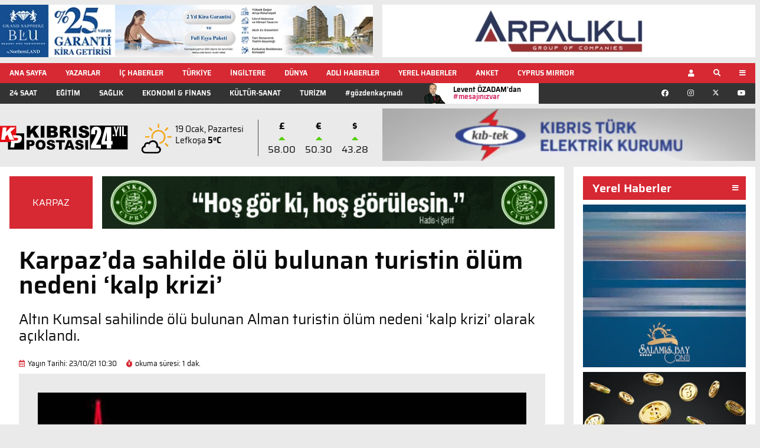

--- FILE ---
content_type: text/html; charset=UTF-8
request_url: https://www.kibrispostasi.com/c89-KARPAZ/n397600-karpazda-sahilde-olu-bulunan-turistin-olum-nedeni-kalp-krizi
body_size: 19672
content:
<!DOCTYPE html>
<html class="no-js" lang="tr">
    <head>
        <meta charset="utf-8" />
<meta http-equiv="x-ua-compatible" content="ie=edge" />
<meta name="viewport" content="width=device-width, initial-scale=1.0" />
<meta name="title" content="Karpaz&#039;da sahilde ölü bulunan turistin ölüm nedeni &#039;kalp krizi&#039;" />
<meta name="description" content="Altın Kumsal sahilinde ölü bulunan Alman turistin ölüm nedeni &#039;kalp krizi&#039; olarak açıklandı." />
<meta name="keywords" content="karpaz,karpazda,sahilde,olu,bulunan,turistin,olum,nedeni,kalp,krizi" />

<link rel="preload" href="https://www.kibrispostasi.com/assets_v3/fonts/Saira-Regular.woff" as="font" type="font/woff" crossorigin />
<link rel="preload" href="https://www.kibrispostasi.com/assets_v3/fonts/Saira-Medium.woff" as="font" type="font/woff" crossorigin />
<link rel="preload" href="https://www.kibrispostasi.com/assets_v3/fonts/Saira-SemiBold.woff" as="font" type="font/woff" crossorigin />
<link rel="preload" href="https://www.kibrispostasi.com/assets_v3/fonts/Saira-Bold.woff" as="font" type="font/woff" crossorigin />
<link rel="preload" href="https://www.kibrispostasi.com/assets_v3/fonts/fa-brands-400.woff" as="font" type="font/woff" crossorigin />
<link rel="preload" href="https://www.kibrispostasi.com/assets_v3/fonts/fa-regular-400.woff" as="font" type="font/woff" crossorigin />
<link rel="preload" href="https://www.kibrispostasi.com/assets_v3/fonts/fa-solid-900.woff" as="font" type="font/woff" crossorigin />
<link rel="preload" href="https://www.kibrispostasi.com/assets_v3/fonts/fa-solid-900.woff2" as="font" type="font/woff2" crossorigin />
<link rel="stylesheet" href="https://www.kibrispostasi.com/assets_v3/css/app_280921_1.css" />
<link rel="shortcut icon" href="https://www.kibrispostasi.com/images/favicon.png" />

<meta name="csrf-token" content="iBodRcaejNXY5FvgtQhrAo0NAJSJ3Io2DmyXxQAX" />
<meta name="google-site-verification" content="ZcaWdG8rKxpBmoj9ZTu63O0l1sHlVu9ne1_QDZdQJRs" />
<meta property="fb:app_id" content="368741151007991" />
<meta property="fb:pages" content="156466074385246" />
<meta property="og:title" content="Karpaz’da sahilde ölü bulunan turistin ölüm nedeni ‘kalp krizi’" />
<meta property="og:description" content="Altın Kumsal sahilinde ölü bulunan Alman turistin ölüm nedeni ‘kalp krizi’ olarak açıklandı." />
<meta property="og:type" content="article" />
<meta property="og:url" content="https://www.kibrispostasi.com/c89-KARPAZ/n397600-karpazda-sahilde-olu-bulunan-turistin-olum-nedeni-kalp-krizi" />
<meta property="og:image" content="https://www.kibrispostasi.com/upload/news/s/sm/smimages_971x551_1615216915_1634974799.jpg" />
 <meta property="og:site_name" content="KIBRIS POSTASI" />
<meta property="og:image:height" content="630" />
<meta property="og:image:width" content="1200" />
<meta property="og:locale" content="tr_TR" />
<meta property="article:author" content="https://www.facebook.com/Kibrispostasi" />
<meta name="twitter:card" content="summary_large_image" />
<meta name="twitter:site" content="@kibris_postasi" />
<meta name="twitter:title" content="Karpaz’da sahilde ölü bulunan turistin ölüm nedeni ‘kalp krizi’" />
<meta name="twitter:description" content="Altın Kumsal sahilinde ölü bulunan Alman turistin ölüm nedeni ‘kalp krizi’ olarak açıklandı." />
<meta name="twitter:image" content="https://www.kibrispostasi.com/upload/news/s/sm/smimages_971x551_1615216915_1634974799.jpg" />
<meta name="twitter:domain" content="https://www.kibrispostasi.com" />
<title>Karpaz'da sahilde ölü bulunan turistin ölüm nedeni 'kalp krizi'</title>
            </head>
    <body>
        <div class="off-canvas position-top" id="local-regions" data-off-canvas data-transition="overlap">
	<div class="grid-container">
        <div class="grid-x grid-margin-x align-center-middle">
        	<div class="cell small-6 large-3 trans-back region-list">
        		<ul>
        		        			<li><a href="https://www.kibrispostasi.com/c86-GIRNE" target="_blank">GİRNE</a></li>
        		        			<li><a href="https://www.kibrispostasi.com/c87-LEFKOSA" target="_blank">LEFKOŞA</a></li>
        		        			<li><a href="https://www.kibrispostasi.com/c88-GAZIMAGUSA" target="_blank">GAZİMAĞUSA</a></li>
        		        			<li><a href="https://www.kibrispostasi.com/c68-ISKELE" target="_blank">İSKELE</a></li>
        		        			<li><a href="https://www.kibrispostasi.com/c69-GUZELYURT" target="_blank">GÜZELYURT</a></li>
        		        			<li><a href="https://www.kibrispostasi.com/c71-LEFKE" target="_blank">LEFKE</a></li>
        		        			<li><a href="https://www.kibrispostasi.com/c89-KARPAZ" target="_blank">KARPAZ</a></li>
        		        		</ul>
        	</div>
        	<div class="cell small-6 large-3 trans-back region-list">
        		<ul>
        		        			<li><a href="https://www.kibrispostasi.com/c96-GONYELI" target="_blank">GÖNYELİ</a></li>
        		        			<li><a href="https://www.kibrispostasi.com/c97-AKINCILAR" target="_blank">AKINCILAR</a></li>
        		        			<li><a href="https://www.kibrispostasi.com/c98-ALAYKOY" target="_blank">ALAYKÖY</a></li>
        		        			<li><a href="https://www.kibrispostasi.com/c99-DEGIRMENLIK" target="_blank">DEĞİRMENLİK</a></li>
        		        			<li><a href="https://www.kibrispostasi.com/c100-BUYUKKONUK" target="_blank">BÜYÜKKONUK</a></li>
        		        			<li><a href="https://www.kibrispostasi.com/c101-MEHMETCIK" target="_blank">MEHMETÇİK</a></li>
        		        			<li><a href="https://www.kibrispostasi.com/c102-YENIERENKOY" target="_blank">YENİERENKÖY</a></li>
        		        		</ul>
        	</div>
        	<div class="cell small-6 large-3 trans-back region-list">
        		<ul>
        		        			<li><a href="https://www.kibrispostasi.com/c103-ALSANCAK" target="_blank">ALSANCAK</a></li>
        		        			<li><a href="https://www.kibrispostasi.com/c104-CATALKOY" target="_blank">ÇATALKÖY</a></li>
        		        			<li><a href="https://www.kibrispostasi.com/c105-DIKMEN" target="_blank">DİKMEN</a></li>
        		        			<li><a href="https://www.kibrispostasi.com/c106-ESENTEPE" target="_blank">ESENTEPE</a></li>
        		        			<li><a href="https://www.kibrispostasi.com/c107-LAPTA" target="_blank">LAPTA</a></li>
        		        			<li><a href="https://www.kibrispostasi.com/c108-AKDOGAN" target="_blank">AKDOĞAN</a></li>
        		        			<li><a href="https://www.kibrispostasi.com/c109-TATLISU" target="_blank">TATLISU</a></li>
        		        		</ul>
        	</div>
        	<div class="cell small-6 large-3 trans-back region-list">
        		<ul>
        		        			<li><a href="https://www.kibrispostasi.com/c110-VADILI" target="_blank">VADİLİ</a></li>
        		        			<li><a href="https://www.kibrispostasi.com/c111-GECITKALE" target="_blank">GEÇİTKALE</a></li>
        		        			<li><a href="https://www.kibrispostasi.com/c112-PASAKOY" target="_blank">PAŞAKÖY</a></li>
        		        			<li><a href="https://www.kibrispostasi.com/c113-BEYARMUDU" target="_blank">BEYARMUDU</a></li>
        		        			<li><a href="https://www.kibrispostasi.com/c114-INONU" target="_blank">İNÖNÜ</a></li>
        		        			<li><a href="https://www.kibrispostasi.com/c115-SERDARLI" target="_blank">SERDARLI</a></li>
        		        			<li><a href="https://www.kibrispostasi.com/c116-YENIBOGAZICI" target="_blank">YENİBOĞAZİÇİ</a></li>
        		        		</ul>
        	</div>
    	</div>
    </div>
	<button class="close-button white" data-close aria-label="Close modal" type="button">
        <span aria-hidden="true">&times;</span>
    </button>
</div>        <div class="off-canvas position-top" id="search-input" data-off-canvas data-transition="overlap">
    <form id="topSearchForm"
    	method="post"
    	action="https://www.kibrispostasi.com/gelismis-arama"
    	data-validation-route="https://www.kibrispostasi.com/ajax-search-validate">
    	<input type="hidden" name="_token" value="iBodRcaejNXY5FvgtQhrAo0NAJSJ3Io2DmyXxQAX">
        <input name="cleanedSearchTerms" type="hidden" />
		<div class="flex-space-between flex-container">
            <input type="text" name="userSearchTerms" id="searchTerms" placeholder="Arama yapılacak sözcüğü giriniz" />
            <button type="button" class="action-search white"><i class="fas fa-search" aria-hidden="true"></i></button>
		</div>
    </form>

    <button class="close-button white" data-close aria-label="Close modal" type="button">
        <span aria-hidden="true">&times;</span>
    </button>
</div>		
		<div class="off-canvas-content" data-off-canvas-content>
    	    

 
<div class="grid-container bblock" id="brow-1">
    <div class="banner-container grid-x grid-margin-x">
    	
         
        <div class="cell large-6 banner type-1">
            <div class="inner">
                <a href="https://northernland.com/tr/grand-sapphire-blu" target="_blank" rel="noopener">
                    <picture>
                        <source media="(max-width:550px)" srcset="https://www.kibrispostasi.com/imagecache/banner_414_80_webp/banner/120126_northernland_mobile.png" type="image/webp" />
                        <source media="(max-width:550px)" srcset="https://www.kibrispostasi.com/imagecache/banner_414_80/banner/120126_northernland_mobile.png" type="image/jpeg" />
                        <source media="(min-width:551px)" srcset="https://www.kibrispostasi.com/imagecache/banner_642_90_webp/banner/120126_northernland.png" type="image/webp" />
                        <source media="(min-width:551px)" srcset="https://www.kibrispostasi.com/imagecache/banner_642_90/banner/120126_northernland.png" type="image/jpeg" />
                        <img width="642" height="90" src="https://www.kibrispostasi.com/imagecache/banner_642_90/banner/KP_642x90.jpg" alt="banner-type-1" />
                    </picture>
                </a>
            </div>
        </div>

        <div class="cell large-6 banner type-1">
            <div class="inner">
                <a href="https://www.arpalikligroup.com/" target="_blank" rel="noopener">
                    <picture>
                        <source media="(max-width:550px)" srcset="https://www.kibrispostasi.com/imagecache/banner_414_80_webp/banner/281124_arpalikli_mobile.png" type="image/webp" />
                        <source media="(max-width:550px)" srcset="https://www.kibrispostasi.com/imagecache/banner_414_80/banner/281124_arpalikli_mobile.png" type="image/jpeg" />
                        <source media="(min-width:551px)" srcset="https://www.kibrispostasi.com/imagecache/banner_642_90_webp/banner/281124_arpalikli.png" type="image/webp" />
                        <source media="(min-width:551px)" srcset="https://www.kibrispostasi.com/imagecache/banner_642_90/banner/281124_arpalikli.png" type="image/jpeg" />
                        <img width="642" height="90" src="https://www.kibrispostasi.com/imagecache/banner_642_90/banner/KP_642x90.jpg" alt="banner-type-1" />
                    </picture>
                </a>
            </div>
        </div>

        
    </div>
</div>

 
<nav>
    <div id="primary-nav-bar">
    <div class="grid-container top-bar-container cls">
        <div class="top-bar">
            <div class="top-bar-left">
                <ul class="menu show-for-xlarge">
                    <li><a href="https://www.kibrispostasi.com">ANA SAYFA</a></li>
                    <li><a href="https://www.kibrispostasi.com/yazarlar">YAZARLAR</a></li>
                    <li><a href="https://www.kibrispostasi.com/c35-KIBRIS_HABERLERI" target="_blank">İÇ HABERLER</a></li>
        			<li><a href="https://www.kibrispostasi.com/c36-TURKIYE" target="_blank">TÜRKİYE</a></li>
        			<li><a href="https://www.kibrispostasi.com/c42-INGILTERE" target="_blank">İNGİLTERE</a></li>
        			<li><a href="https://www.kibrispostasi.com/c37-DUNYA" target="_blank">DÜNYA</a></li>
        			        			<li><a href="https://www.kibrispostasi.com/c57-Adli_Haberler" target="_blank">ADLİ HABERLER</a></li>
                    <li class="show-for-large"><a href="javascript:;" data-toggle="local-regions">YEREL HABERLER</a></li>
                    <li class="show-for-large"><a href="https://www.kibrispostasi.com/anket" target="_blank" rel="noopener noreferrer">ANKET</a></li>
                    <li class="show-for-large"><a href="https://www.kibrispostasi.com/c140-DAILY_NEWS" target="_blank">CYPRUS MIRROR</a></li>
                </ul>
            </div>
            <div class="top-bar-right">
                            <div class="logo show-for-small-only">
                                            <a href="https://www.kibrispostasi.com"><img width="160" style="height:100%;" src="https://www.kibrispostasi.com/assets_v3/img/KP_logo_24_reverse.svg" alt="logo" /></a>
                                    </div>
                <ul class="menu">
                    <li>
                        <button data-open="user-modal" type="button" class="button"><i class="fas fa-user"></i></button>
                    </li>
                    <li>
                        <button data-toggle="search-input" type="button" class="button"><i class="fas fa-search"></i></button>
                    </li>
                    <li>
                        <button data-open="primary-nav" type="button" class="button"><i class="fas fa-bars"></i></button>
                    </li>
                </ul>
            </div>
                    </div>
    </div>
</div>
    <div class="reveal full" id="primary-nav" data-reveal data-animation-in="fade-in" data-animation-out="fade-out">
    <div class="grid-container">
        <div class="grid-x">
            <div class="cell large-3 small-12">
				<img width="250" style="height:auto;" src="https://www.kibrispostasi.com/assets_v3/img/KP_logo_24_reverse.svg" class="show-for-medium" alt="logo" />
                <h6>
                    HABER MERKEZI<br />
                    <i class="fas fa-phone-volume"></i><img src="https://www.kibrispostasi.com/assets_v3/img/phone.png" alt="phone" />
                </h6>

                <div>
                    <a href="https://www.facebook.com/pg/Kibrispostasi/videos/" target="_blank" rel="noopener noreferrer">
                        <h6><i class="fas fa-tv"></i> KIBRISPOSTASI.TV</h6>
                    </a>
                    <ul class="social-icons flex-container flex-direction-row show-for-large">
                        <li>
                            <a href="https://www.facebook.com/Kibrispostasi/" target="_blank" rel="noopener noreferrer">
                            	<i class="fab fa-facebook"></i>
                            </a>
                        </li>
                        <li>
                            <a href="https://www.instagram.com/kibrispostasi/" target="_blank" rel="noopener noreferrer">
                            	<i class="fab fa-instagram"></i>
                            </a>
                        </li>
                        <li>
                            <a href="https://twitter.com/kibris_postasi" target="_blank" rel="noopener noreferrer">
                            	<svg xmlns="http://www.w3.org/2000/svg" width="14" height="14" fill="currentColor" viewBox="0 0 16 16">
                                    <path d="M12.6.75h2.454l-5.36 6.142L16 15.25h-4.937l-3.867-5.07-4.425 5.07H.316l5.733-6.57L0 .75h5.063l3.495 4.633L12.601.75Zm-.86 13.028h1.36L4.323 2.145H2.865z"/>
                                </svg>
                            </a>
                        </li>
                        <li>
                            <a href="https://www.youtube.com/channel/UCM1v0vichA8oKFVe-gNfVFg" target="_blank" rel="noopener noreferrer">
                            	<i class="fab fa-youtube"></i>
                            </a>
                        </li>
                    </ul>
                </div>
            </div>

            <div class="cell large-3 small-6 trans-back">
                <ul>
                    <li><a href="https://www.kibrispostasi.com">Ana Sayfa</a></li>
                    <li><a href="https://www.kibrispostasi.com/yazarlar">YAZARLAR</a></li>
                    <li><a href="https://www.kibrispostasi.com/c137-GOZDEN_KACMAYANLAR" target="_blank">#gözdenkaçmadı</a></li>
                    <li><a href="https://www.kibrispostasi.com/ozadamdan-mesajiniz-var" target="_blank">Levent ÖZADAM'dan #mesajınızvar</a></li>
                    <li><a href="https://www.kibrispostasi.com/c35-KIBRIS_HABERLERI" target="_blank">İÇ HABERLER</a></li>
                    <li><a href="https://www.kibrispostasi.com/c36-TURKIYE" target="_blank">TÜRKİYE</a></li>
                    <li><a href="https://www.kibrispostasi.com/c42-INGILTERE" target="_blank">İNGİLTERE</a></li>
                    <li><a href="https://www.kibrispostasi.com/c37-DUNYA" target="_blank">DÜNYA</a></li>
                                        <li><a href="https://www.kibrispostasi.com/c57-Adli_Haberler" target="_blank">ADLİ HABERLER</a></li>
                    <li><a href="javascript:;" data-toggle="local-regions" data-close aria-label="Close modal">YEREL HABERLER</a></li>
                    <li><a href="https://www.kibrispostasi.com/anket" target="_blank" rel="noopener noreferrer">ANKET</a></li>
                </ul>
                <ul class="show-for-small-only communication">
                	<li><a href="https://www.kibrispostasi.com/kurumsal-haberler" target="_blank">KURUMSAL HABERLER</a></li>
                    <li><a href="https://www.kibrispostasi.com/privacy-policy" target="_blank">GİZLİLİK POLİTİKASI</a></li>
                    <li><a href="https://www.kibrispostasi.com/veri-politikasi" target="_blank">VERİ POLİTİKASI</a></li>
                    <li><a href="https://www.kibrispostasi.com/yayin-ilkeleri" target="_blank">YAYIN İLKELERİ</a></li>
                    <li><a href="https://www.kibrispostasi.com/kunye" target="_blank">KÜNYE</a></li>
                    <li><a href="https://www.kibrispostasi.com/iletisim" target="_blank">İLETİŞİM</a></li>
                </ul>
            </div>

            <div class="cell large-3 small-6 trans-back">
                <ul>
                <li><a href="https://www.kibrispostasi.com/c140-DAILY_NEWS" target="_blank">CYPRUS MIRROR</a></li>
                                	<li><a href="https://www.kibrispostasi.com/24-saat" target="_blank">24 SAAT</a></li>
                                	<li><a href="https://www.kibrispostasi.com/c91-EGITIM" target="_blank">EĞİTİM</a></li>
                                	<li><a href="https://www.kibrispostasi.com/c77-SAGLIK" target="_blank">SAĞLIK</a></li>
                                	<li><a href="https://www.kibrispostasi.com/c50-EKONOMI" target="_blank">EKONOMİ &amp; FİNANS </a></li>
                                	<li><a href="https://www.kibrispostasi.com/c49-KULTUR-SANAT" target="_blank">KÜLTÜR-SANAT</a></li>
                                	<li><a href="https://www.kibrispostasi.com/c74-TURIZM" target="_blank">TURİZM</a></li>
                                	<li><a href="https://www.kibrispostasi.com/c92-KKTC_EMLAK" target="_blank">EMLAK</a></li>
                                	<li><a href="https://www.kibrispostasi.com/c123-KISISEL_BAKIM" target="_blank">KİŞİSEL BAKIM</a></li>
                                	<li><a href="https://www.kibrispostasi.com/c41-SPOR" target="_blank">SPOR</a></li>
                                	<li><a href="https://www.kibrispostasi.com/koronavirus" target="_blank"> KORONAVİRÜS </a></li>
                                	<li><a href="https://www.kibrispostasi.com/c58-GUNEY_KIBRIS" target="_blank">GÜNEY KIBRIS</a></li>
                                	<li><a href="https://www.kibrispostasi.com/c93-ADVERTORIAL" target="_blank">ADVERTORİAL</a></li>
                                	<li><a href="https://www.kibrispostasi.com/c39-BILIM_TEKNOLOJI" target="_blank">BİLİM &amp; TEKNOLOJİ</a></li>
                                	<li><a href="https://www.kibrispostasi.com/c117-DOGA_ve_CEVRE" target="_blank">DOĞA ve ÇEVRE</a></li>
                                	<li><a href="https://www.kibrispostasi.com/c40-MAGAZIN" target="_blank">MAGAZİN</a></li>
                                	<li><a href="https://www.kibrispostasi.com/c126-MAHMKEME_ILANLARI" target="_blank">MAHKEME İLANLARI</a></li>
                                	<li><a href="https://www.kibrispostasi.com/c128-YASAM" target="_blank">YAŞAM</a></li>
                                </ul>
            </div>

            <div class="cell large-3 small-6 trans-back show-for-large">
                <ul>
                	<li><a href="https://www.kibrispostasi.com/kurumsal-haberler" target="_blank">KURUMSAL HABERLER</a></li>
                    <li><a href="https://www.kibrispostasi.com/privacy-policy" target="_blank">GİZLİLİK POLİTİKASI</a></li>
                    <li><a href="https://www.kibrispostasi.com/veri-politikasi" target="_blank">VERİ POLİTİKASI</a></li>
                    <li><a href="https://www.kibrispostasi.com/yayin-ilkeleri" target="_blank">YAYIN İLKELERİ</a></li>
                    <li><a href="https://www.kibrispostasi.com/kunye" target="_blank">KÜNYE</a></li>
                    <li><a href="https://www.kibrispostasi.com/iletisim" target="_blank">İLETİŞİM</a></li>
                </ul>
            </div>
        </div>
    </div>
    <button class="close-button white" data-close aria-label="Close modal" type="button">
        <span aria-hidden="true">&times;</span>
    </button>
</div>    
	<div class="reveal full" id="user-modal" data-reveal data-animation-in="fade-in" data-animation-out="fade-out">
    <div class="grid-container">
        <div class="grid-x align-center">
            <div class="cell large-4">
                <ul class="tabs" data-tabs id="user-tabs" role="tablist">
                    <li class="tabs-title is-active"><a href="#user-panel1" aria-selected="true" role="tab">Giriş Yap</a></li>
                    <li class="tabs-title"><a data-tabs-target="user-panel2" href="#user-panel2" role="tab">Üye Ol</a></li>
                </ul>
                <div class="tabs-content" data-tabs-content="user-tabs">
                    <div class="tabs-panel is-active" id="user-panel1">
                        <form id="signin-form" method="post" action="https://www.kibrispostasi.com/sign-in">
                        	<input type="hidden" name="_token" value="iBodRcaejNXY5FvgtQhrAo0NAJSJ3Io2DmyXxQAX">
                            <label for="email">E-posta Adresiniz*</label>
                            <input id="email" type="email" name="email">
                            <label for="password">Parolanız*</label>
                            <input id="password" name="password" type="password">
                            <div class="button-container">
                                <a href="https://www.kibrispostasi.com/login/facebook" class="button facebook"><i class="fab fa-facebook-f"></i>Facebook ile giriş yap</a>
                                <a href="https://www.kibrispostasi.com/login/twitter" class="button twitter"><i class="fab fa-twitter"></i>Twitter ile giriş yap</a>
                                <a href="https://www.kibrispostasi.com/login/google" class="button google"><i class="fab fa-google"></i>Google ile giriş yap</a>
                                <a href="https://www.kibrispostasi.com/login/linkedin" class="button linkedin"><i class="fab fa-linkedin"></i>LinkedIn ile giriş yap</a>
                            </div>
                            <button id="submit-signin" type="submit" class="button expanded action-signin">Giriş Yap</button>
                        </form>
                    </div>

                    <div class="tabs-panel" id="user-panel2">
                        <form id="signup-form" action="https://www.kibrispostasi.com/ajax-signup" method="post">
                            <input type="hidden" name="_token" value="iBodRcaejNXY5FvgtQhrAo0NAJSJ3Io2DmyXxQAX">
                            <div class="name-group flex-container">
                                <div>
                                    <label for="firstname">Adınız*</label>
                                    <input id="firstname" type="text" name="firstname" />
                                </div>
                                <div>
                                    <label for="surname">Soyadınız*</label>
                                    <input id="surname" type="text" name="surname" />
                                </div>
                            </div>

							<label for="signup-email">E-posta Adresiniz*</label>
                            <input id="signup-email" name="email" type="text">
                            
                            <label for="signup-password">Parolanız*</label>
                            <input id="signup-password" name="password" type="password">
                            
                            <label for="signup-password2">Parola Tekrarı*</label>
                            <input id="signup-password2" name="password_confirmation" type="password">
                            
    						<button id="submit-signup" type="submit" class="button expanded action-signup">Kayıt Ol</button>
                        </form>
                    </div>
                </div>
            </div>
        </div>
    </div>
    <button class="close-button text-light" data-close aria-label="Close modal" type="button">
        <span aria-hidden="true">&times;</span>
    </button>
</div>

    <div id="secondary-nav-bar">
    <div class="grid-container">
        <div class="secondary-bar show-for-xlarge flex-container">
            <div class="secondary-bar-left flex-container">
                <ul class="menu">
                    <li>
                    	<a href="https://www.kibrispostasi.com/24-saat" target="_blank">24 SAAT</a>
                    </li>
                    <li>
                    	<a href="https://www.kibrispostasi.com/c91-EGITIM" target="_blank">EĞİTİM</a>
                    </li>
                    <li>
                    	<a href="https://www.kibrispostasi.com/c77-SAGLIK" target="_blank">SAĞLIK</a>
                    </li>
                    <li>
                    	<a href="https://www.kibrispostasi.com/c50-EKONOMI" target="_blank">EKONOMİ &amp; FİNANS </a>
                    </li>
                    <li>
                    	<a href="https://www.kibrispostasi.com/c49-KULTUR-SANAT" target="_blank">KÜLTÜR-SANAT</a>
                    </li>
                    <li>
                    	<a href="https://www.kibrispostasi.com/c74-TURIZM" target="_blank">TURİZM</a>
                    </li>
                	<li>
                		<a href="https://www.kibrispostasi.com/c137-GOZDEN_KACMAYANLAR" target="_blank">#gözdenkaçmadı</a>
                	</li>
                    <li class="author-link">
                        <a href="https://www.kibrispostasi.com/ozadamdan-mesajiniz-var" target="_blank">
                        	Levent ÖZADAM'dan<br/>
                        	<span style="color:#d62963; font-weight: 600;">#mesajınızvar</span>
                        </a>
                    </li>
                </ul>
            </div>
            <div class="secondary-bar-right">
                <ul class="menu expanded social-icons">
                    <li>
                        <a href="https://www.facebook.com/Kibrispostasi/" target="_blank" rel="noopener noreferrer">
                        	<i class="fab fa-facebook"></i>
                        </a>
                    </li>
                    <li>
                        <a href="https://www.instagram.com/kibrispostasi/" target="_blank" rel="noopener noreferrer">
                        	<i class="fab fa-instagram"></i>
                        </a>
                    </li>
                    <li>
                        <a href="https://twitter.com/kibris_postasi" target="_blank" rel="noopener noreferrer">
                        	<svg xmlns="http://www.w3.org/2000/svg" width="10" height="10" fill="currentColor" viewBox="0 0 16 16">
                                <path d="M12.6.75h2.454l-5.36 6.142L16 15.25h-4.937l-3.867-5.07-4.425 5.07H.316l5.733-6.57L0 .75h5.063l3.495 4.633L12.601.75Zm-.86 13.028h1.36L4.323 2.145H2.865z"/>
                            </svg>
                        </a>
                    </li>
                    <li>
                        <a href="https://www.youtube.com/channel/UCM1v0vichA8oKFVe-gNfVFg" target="_blank" rel="noopener noreferrer">
                        	<i class="fab fa-youtube"></i>
                        </a>
                    </li>
                </ul>
            </div>
        </div>
    </div>
</div></nav>	<div id="fb-root"></div>
            
    <header>
        <div class="grid-container" id="header-row">
            <div class="banner-container grid-x grid-margin-x">
                <div class="cell large-6 header flex-container">
    <div class="logo-container show-for-medium">
	    	<a href="https://www.kibrispostasi.com">
    		<img 
    			src="https://www.kibrispostasi.com/assets_v3/img/KP_logo_24_logo.svg"
					    		alt="logo"
    		/>
    	</a>    
      
</div>    
    <div class="weather show-for-medium">
    <div class="weather-icon-container" style="display:none;">
        <i class="icon-container wu wu-black wu-64 wu-day"></i>
	</div>    
    <p class="today">19 Ocak, Pazartesi</p>
    <div class="weather-result-area" style="display:none;">
    	<p class="location"><span class="location-name"></span> <span class="temperature"></span></p>
    </div>
</div>    
    <div class="currency-container flex-container" data-currency-date="19/01/2026 02:00" data-compared-date="2026-01-18">
    <div class="currency flex-container large-flex-dir-column">
        <p class="symbol">£</p>
        <i class="fas fa-caret-up rise"></i>
		<p class="value">58.00</p>
    </div>

    <div class="currency flex-container large-flex-dir-column">
        <p class="symbol">€</p>
        <i class="fas fa-caret-up rise"></i>
        <p class="value">50.30</p>
    </div>

    <div class="currency flex-container large-flex-dir-column">
        <p class="symbol">$</p>
        <i class="fas fa-caret-up rise"></i>
        <p class="value">43.28</p>
    </div>
</div></div>
                                 
                                <div class="cell large-6 banner type-1">
                    <div class="inner">
                        <a href="http://online.kibtek.com/" target="_blank" rel="noopener">
                            <video autoplay loop muted playsinline width="100%" class="lazy"
                                data-src="https://www.kibrispostasi.com/upload/banner/030325_kibtek_1.mp4"
                                data-poster="https://www.kibrispostasi.com/assets_v3/img/1px.gif">
                                <source type="video/mp4" data-src="https://www.kibrispostasi.com/upload/banner/030325_kibtek_1.mp4" />
                            </video>
                        </a>
                    	                		                             </div>
        </div>
    </header>
    <main>
        <div class="grid-container">
            <div class="grid-x grid-margin-x">
                <div class="cell large-9 news-article">
                    <div class="news-header show-for-large">
                        <div class="grid-x grid-margin-x">
                            <div class="cell large-2 category">
                                <a href="https://www.kibrispostasi.com/c89-KARPAZ" target="_blank">KARPAZ</a>
                            </div>

                             
                            <div class="cell large-10">
                                <div class="banner type-7">
                                    <div class="inner">
                                    	<a href="https://evkaf.org/" target="_blank" rel="noopener">
                                            <picture>
                                                <source srcset="data:,1w" data-srcset="https://www.kibrispostasi.com/imagecache/original/banner/220925_evkaf_news.gif" type="image/gif" />
                                                <img width="776" height="90" class="lazy" src="https://www.kibrispostasi.com/assets_v3/img/1px.gif" data-src="https://www.kibrispostasi.com/imagecache/banner_776_90/banner/KP_642x90.jpg" alt="banner-type-1" />
                                            </picture>
										</a>
                                    </div>
                                </div>
                            </div>
                                                     </div>
                    </div>

                    <div class="news-article-wrapper">
                        <div class="news-meta flex-container show-for-small-only">
                            <div class="tag">KARPAZ</a></div>
                            <div class="reading-time"><i class="fas fa-stopwatch"></i>okuma süresi: 1 dak.</div>
                            
                        </div>

                        <h1>Karpaz’da sahilde ölü bulunan turistin ölüm nedeni ‘kalp krizi’</h1>

                        <div class="image-wrapper show-for-small-only">
                            <div class="ratio-box">
                                <div class="inner">
                                    <picture>
                                        <source srcset="data:,1w" data-srcset="https://www.kibrispostasi.com/imagecache/headline_webp_mobile/news/s/sm/smimages_971x551_1615216915_1634974799.jpg" type="image/webp" />
                                        <source srcset="data:,1w" data-srcset="https://www.kibrispostasi.com/imagecache/headline_mobile/news/s/sm/smimages_971x551_1615216915_1634974799.jpg" type="image/jpeg" />
                                        <img
                                            width="450"
                                            height="260"
                                            class="lazy"
                                            src="https://www.kibrispostasi.com/assets_v3/img/1px.gif"
                                            data-src="https://www.kibrispostasi.com/imagecache/headline_mobile/news/s/sm/smimages_971x551_1615216915_1634974799.jpg"
                                            alt="Karpaz’da sahilde ölü bulunan turistin ölüm nedeni ‘kalp krizi’"
                                        />
                                    </picture>
                                </div>
                            </div>
                        </div>

                        <h2>Altın Kumsal sahilinde ölü bulunan Alman turistin ölüm nedeni ‘kalp krizi’ olarak açıklandı.</h2>

                        <div class="news-meta flex-container flex-dir-column large-flex-dir-row">
                            <div class="publish"><i class="far fa-calendar-alt"></i>Yayın Tarihi: 23/10/21 10:30</div>
                                                        <div class="reading-time show-for-large"><i class="fas fa-stopwatch"></i>okuma süresi: 1 dak.</div>
                            
                        </div>

                        <div class="image-wrapper show-for-large">
                            <div class="ratio-box">
                                <div class="inner">
                                    <picture>
                                        <source media="(max-width:640px)" srcset="data:,1w" data-srcset="https://www.kibrispostasi.com/imagecache/headline_webp_mobile/news/s/sm/smimages_971x551_1615216915_1634974799.jpg" type="image/webp" />
                                        <source media="(min-width:641px)" srcset="data:,1w" data-srcset="https://www.kibrispostasi.com/imagecache/newsimage_webp/news/s/sm/smimages_971x551_1615216915_1634974799.jpg" type="image/webp" />
                                        <source media="(max-width:640px)" srcset="data:,1w" data-srcset="https://www.kibrispostasi.com/imagecache/headline_mobile/news/s/sm/smimages_971x551_1615216915_1634974799.jpg" type="image/jpeg" />
                                        <source media="(min-width:641px)" srcset="data:,1w" data-srcset="https://www.kibrispostasi.com/imagecache/newsimage/news/s/sm/smimages_971x551_1615216915_1634974799.jpg" type="image/jpeg" />
                                        <img
                                            width="971"
                                            height="551"
                                            class="lazy"
                                            src="https://www.kibrispostasi.com/assets_v3/img/1px.gif"
                                            data-src="https://www.kibrispostasi.com/imagecache/newsimage/news/s/sm/smimages_971x551_1615216915_1634974799.jpg"
                                            alt="Karpaz’da sahilde ölü bulunan turistin ölüm nedeni ‘kalp krizi’"
                                        />
                                    </picture>
                                </div>
                            </div>
                        </div>
                             <div class="banner type-9">
                        	<div class="inner">
                        		<a href="https://www.dovecgroup.com" target="_blank" rel="noopener">
                        			<video autoplay loop muted playsinline width="100%"
                                        class="lazy"
                                        data-src="https://www.kibrispostasi.com/upload/banner/280525_dovec.mp4"
                                        data-poster="https://www.kibrispostasi.com/assets_v3/img/1px.gif">
                                        <source type="video/mp4" data-src="https://www.kibrispostasi.com/upload/banner/280525_dovec.mp4" />
                                    </video>
                        		</a>
                        	</div>
                        </div>
						                        <div class="banner type-9">
                        	<div class="inner">
                        		<a href="javascript:;">
            						<picture>
                                        <source media="(max-width:550px)" srcset="data:,1w" data-srcset="https://www.kibrispostasi.com/imagecache/banner_414_80/banner/09092025_gatebit_mobile.jpg" type="image/jpeg">
                                        <source media="(min-width:551px)" srcset="data:,1w" data-srcset="https://www.kibrispostasi.com/imagecache/banner_907_100/banner/09092025_gatebit.png" type="image/jpeg"> 
                                        <img width="907" height="100" class="lazy" src="https://www.kibrispostasi.com/assets_v3/img/1px.gif" data-src="https://www.kibrispostasi.com/imagecache/banner_907_100/banner/KP_972x120.jpg" alt="banner">
                                    </picture>
                        		</a>
                        	</div>
                        </div>
                        <div class="banner type-9">
                            <div class="inner">
                                <a href="https://paypointcyprus.com/app" target="_blank" rel="noopener">
                                    <picture>
                                        <source media="(max-width:640px)" srcset="https://www.kibrispostasi.com/imagecache/original/banner/041223_paypoint_mobile.gif" type="image/gif">
                                        <source media="(min-width:641px)" srcset="https://www.kibrispostasi.com/imagecache/original/banner/041223_paypoint_1.gif" type="image/gif"> 
                                        <img width="907" height="90" class="" src="https://www.kibrispostasi.com/imagecache/banner_907_100/banner/KP_972x120.jpg" alt="banner">
                                    </picture>
                                </a>
                            </div>
                        </div>
             
                        <div class="flex-container news-share">
                            <i class="fas fa-share-alt" aria-hidden="true"></i>
                             

                            
                            <button style="
                                padding: 6px 15px;
                                background: #3b5998;
                                font-size: 16px;
                                border-radius: 5px;
                                color: #e8efff;
                                outline: none;
                                border: none;
                                cursor: pointer;"
                            >
                                <svg class="w-6 h-6 text-gray-800 dark:text-white" aria-hidden="true" height="14" xmlns="http://www.w3.org/2000/svg" fill="currentColor" viewBox="0 0 18 18"><path d="M3 7H1a1 1 0 0 0-1 1v8a2 2 0 0 0 4 0V8a1 1 0 0 0-1-1Zm12.954 0H12l1.558-4.5a1.778 1.778 0 0 0-3.331-1.06A24.859 24.859 0 0 1 6 6.8v9.586h.114C8.223 16.969 11.015 18 13.6 18c1.4 0 1.592-.526 1.88-1.317l2.354-7A2 2 0 0 0 15.954 7Z"/></svg>
                                &nbsp;<span class="facebook-counter">0</span> Like
                            </button>

                            
                            <a href="https://www.facebook.com/sharer/sharer.php?u=https://www.kibrispostasi.com/c89-KARPAZ/n397600-karpazda-sahilde-olu-bulunan-turistin-olum-nedeni-kalp-krizi" target="_blank" rel="noopener noreferrer" style="
                                padding: 2px 15px;
                                background: #3b5998;
                                font-size: 16px;
                                border-radius: 5px;
                                color: #e8efff;
                                outline: none;
                                border: none;
                                cursor: pointer;"
                            >Paylaş
                            </a>

                            <a href="https://web.whatsapp.com/send?text=https://www.kibrispostasi.com/c89-KARPAZ/n397600-karpazda-sahilde-olu-bulunan-turistin-olum-nedeni-kalp-krizi" target="_blank" rel="noopener noreferrer">
                                <span
                                    data-tooltip="o755lt-tooltip"
                                    class="top has-tip"
                                    tabindex="3"
                                    title="WhatsApp ile paylaş"
                                    aria-describedby="7qv6z1-tooltip"
                                    data-yeti-box="7qv6z1-tooltip"
                                    data-toggle="7qv6z1-tooltip"
                                    data-resize="7qv6z1-tooltip"
                                    data-events="resize"
                                >
                                    <i class="fab fa-whatsapp" aria-hidden="true"></i>
                                </span>
                            </a>

                            <a href="https://twitter.com/intent/tweet?text=Karpaz%E2%80%99da%20sahilde%20%C3%B6l%C3%BC%20bulunan%20turistin%20%C3%B6l%C3%BCm%20nedeni%20%E2%80%98kalp%20krizi%E2%80%99%20via%20%40kibris_postasi&url=https://www.kibrispostasi.com/c89-KARPAZ/n397600-karpazda-sahilde-olu-bulunan-turistin-olum-nedeni-kalp-krizi" target="_blank" rel="noopener noreferrer">
                                <span
                                    data-tooltip="6glt35-tooltip"
                                    class="top has-tip"
                                    tabindex="3"
                                    title="X (Twitter) ile paylaş"
                                    aria-describedby="lqneah-tooltip"
                                    data-yeti-box="lqneah-tooltip"
                                    data-toggle="lqneah-tooltip"
                                    data-resize="lqneah-tooltip"
                                    data-events="resize"
                                >
                                    <svg xmlns="http://www.w3.org/2000/svg" width="17" height="17" viewBox="0 0 16 16">
                                        <path d="M12.6.75h2.454l-5.36 6.142L16 15.25h-4.937l-3.867-5.07-4.425 5.07H.316l5.733-6.57L0 .75h5.063l3.495 4.633L12.601.75Zm-.86 13.028h1.36L4.323 2.145H2.865z"/>
                                    </svg>
                                </span>
                            </a>

                            <a href="#comments">
                                <span
                                    data-tooltip="jmgw0o-tooltip"
                                    class="top has-tip"
                                    tabindex="3"
                                    title="Yorum Yaz"
                                    aria-describedby="hlq1h3-tooltip"
                                    data-yeti-box="hlq1h3-tooltip"
                                    data-toggle="hlq1h3-tooltip"
                                    data-resize="hlq1h3-tooltip"
                                    data-events="resize"
                                >
                                	<i class="far fa-comment" aria-hidden="true"><span class="comment-count" data-site-comment-count="0"></span></i>
                                </span>
                            </a>
                        </div>

                        <div class="flex-container flex-space-between">
                            <div class="flex-container tag-wrapper">

                            
                            
                            </div>
                                                        <div class="flex-container flex-dir-column">
                                                                                    
                            
                                                            <a
                                href="https://www.facebook.com/kibrispostasi/posts/4760481553983652" target="_blank""
                                class="social-button"
                                style="
                                box-sizing: border-box;
                                color: rgb(255, 255, 255);
                                cursor: pointer;
                                display: inline-block;
                                height: 40px;
                                line-height: 40px;
                                text-align: left;
                                text-decoration: none;
                                vertical-align: middle;
                                border-radius: 3px;
                                margin: 10px auto;
                                outline: rgb(255, 255, 255) none 0px;
                                text-align:center; 
                                transition: all 0.2s cubic-bezier(0.72, 0.01, 0.56, 1) 0s;
                                -webkit-transition: all .3s ease;
                                -moz-transition: all .3s ease;
                                -ms-transition: all .3s ease;
                                -o-transition: all .3s ease;
                                transition: all .3s ease;
                                border: 1px solid rgb(60, 90, 154);
                                width:200px;"
                                >
                                    <svg viewBox="0 0 12 12" preserveAspectRatio="xMidYMid meet" style="width: 18px; fill: #4267B2; vertical-align: middle; border-radius: 2px;"
                                    >
                                        <path class="svg-icon-path" d="M9.1,0.1V2H8C7.6,2,7.3,2.1,7.1,2.3C7,2.4,6.9,2.7,6.9,3v1.4H9L8.8,6.5H6.9V12H4.7V6.5H2.9V4.4h1.8V2.8 c0-0.9,0.3-1.6,0.7-2.1C6,0.2,6.6,0,7.5,0C8.2,0,8.7,0,9.1,0.1z"></path>
                                    </svg>&nbsp;
                                    <span style="
                                    box-sizing: border-box;
                                    color: rgb(60, 90, 154);
                                    cursor: pointer;
                                    text-align: center;
                                    border: 0px none rgb(255, 255, 255);
                                    outline: rgb(255, 255, 255) none 0px;
                                    -webkit-transition: all .3s ease;
                                    -moz-transition: all .3s ease;
                                    -ms-transition: all .3s ease;
                                    -o-transition: all .3s ease;
                                    transition: all .3s ease;"
                                    >Facebook'ta Gör</span>
                                </a>
                                <a href="https://news.google.com/publications/CAAqBwgKMLukoQsw0665Aw?hl=tr&gl=TR&ceid=TR%3Atr"
                                    class="button google-news"
                                    target="_blank"
                                    rel="noopener noreferrer"
                                    title="Abone Ol"
                                    style="height:47px;">
                                </a>
                                                                                                                                                
                                <div class="font-size-control flex-container">
                                    <span class="font-resizer" id="font-decrease">A-</span>
                                    <span class="font-resizer" id="font-reset">A</span>
                                    <span class="font-resizer" id="font-increase">A+</span>
                                </div>
                            </div>
                                                    </div>

                        
                        
                        
                                                 
                                                 
                        <div class="news-copy">
                            <p>Dipkarpaz’daki Zafer Burnunda 20 Ekim tarihinde, Altın Kumsal sahilinde deniz içerisinde bulunduğu esnada aniden rahatsızlanarak 86 yaşında yaşamını yitiren Wilde Hans Helmut’un yapılan otopsisinde ölüm sebebinin "kalp krizi" olduğu tespit edildi. </p>
                                    					                        </div>
                        
                                                
                        
                                             	
                    	<div class="telegram cell hide-for-large author-corner">
                            <div class="grid-x">
                                <div class="cell small-5 flex-container align-middle">
                                    <img src="https://www.kibrispostasi.com/assets_v3/img/yazarlar/levent-ozadam-2.jpg" alt="#mesajınızvar">
                                    <span>
                                    	<h6>Levent ÖZADAM'dan</h6>
                                    	<a href="https://www.kibrispostasi.com/ozadamdan-mesajiniz-var" target="_blank">#mesajınızvar</a>
                                	</span>
                                </div>
                            
                                <div class="cell small-7 flex-container align-middle">
                                	                                    <span style="margin-left:50px;">
                                    	<h6>Gözden Kaçmadı</h6>
                                    	<a href="https://www.kibrispostasi.com/c137-GOZDEN_KACMAYANLAR" target="_blank">#gozdenkacmadi</a>
                                    </span>
                                </div>
                            
                            </div>
                        </div>

                                                <div class="telegram" style="padding-bottom:5px;">
                            <a
                                href="https://www.facebook.com/kibrispostasi/posts/4760481553983652" target="_blank""
                                class="social-button"
                                style="
                                box-sizing: border-box;
                                color: rgb(255, 255, 255);
                                background: #fff;
                                cursor: pointer;
                                display: inline-block;
                                height: 40px;
                                line-height: 40px;
                                text-align: left;
                                text-decoration: none;
                                vertical-align: middle;
                                border-radius: 3px;
                                margin: 10px auto;
                                margin-top: -3px;
                                outline: rgb(255, 255, 255) none 0px;
                                text-align:center; 
                                transition: all 0.2s cubic-bezier(0.72, 0.01, 0.56, 1) 0s;
                                -webkit-transition: all .3s ease;
                                -moz-transition: all .3s ease;
                                -ms-transition: all .3s ease;
                                -o-transition: all .3s ease;
                                transition: all .3s ease;
                                border: 1px solid rgb(60, 90, 154);
                                width:300px;"
                            >
                                <svg viewBox="0 0 12 12" preserveAspectRatio="xMidYMid meet" style="width: 18px; fill: #4267B2; vertical-align: middle; border-radius: 2px;">
                                    <path class="svg-icon-path" d="M9.1,0.1V2H8C7.6,2,7.3,2.1,7.1,2.3C7,2.4,6.9,2.7,6.9,3v1.4H9L8.8,6.5H6.9V12H4.7V6.5H2.9V4.4h1.8V2.8 c0-0.9,0.3-1.6,0.7-2.1C6,0.2,6.6,0,7.5,0C8.2,0,8.7,0,9.1,0.1z"></path>
                                </svg>&nbsp;
                                <span style="
                                    box-sizing: border-box;
                                    color: rgb(60, 90, 154);
                                    cursor: pointer;
                                    text-align: center;
                                    border: 0px none rgb(255, 255, 255);
                                    outline: rgb(255, 255, 255) none 0px;
                                    -webkit-transition: all .3s ease;
                                    -moz-transition: all .3s ease;
                                    -ms-transition: all .3s ease;
                                    -o-transition: all .3s ease;
                                    transition: all .3s ease;"
                                    >Haberi Facebook'ta Gör
                                </span>
                            </a>
                        </div>
                        
                        <div class="telegram">
                            <p>En güncel gelişmelerden hemen haberdar olmak için</p>
                            <a href="https://t.me/joinchat/AAAAAEUNMSaAIctcxljWeg" target="_blank" rel="noopener noreferrer">
                                <button type="button" class="button"><i class="fab fa-telegram-plane"></i>Telegram kanalımıza katılın!</button>
                            </a>
                        </div>

                        
                                                <div class="banner type-9">
                            <div class="inner">
                                <a href="https://www.noyanlar.com/" target="_blank" rel="noopener">
                                    <picture>
                                        <source media="(max-width:550px)" srcset="data:,1w" data-srcset="https://www.kibrispostasi.com/imagecache/banner_414_80/banner/061025_noyanlar_mobile.jpg" type="image/jpeg">
                                        <source media="(min-width:551px)" srcset="data:,1w" data-srcset="https://www.kibrispostasi.com/imagecache/banner_907_100/banner/061025_noyanlar_1.jpg" type="image/jpeg"> 
                                        <img width="907" height="100" class="lazy" src="https://www.kibrispostasi.com/assets_v3/img/1px.gif" data-src="https://www.kibrispostasi.com/imagecache/banner_907_100/banner/KP_972x120.jpg" alt="banner">
                                    </picture>
                                </a>
                            </div>
                        </div>
                        						
						<div class="banner type-9">
                        	<div class="inner">
                        		<a href="javascript:;">
                        			<picture>
                        				<source media="(max-width:550px)" srcset="data:,1w" data-srcset="https://www.kibrispostasi.com/imagecache/banner_414_80/banner/260121_piskotti_mobile.jpeg" type="image/jpeg">
                        				
                        				<source media="(min-width:551px)" srcset="data:,1w" data-srcset="https://www.kibrispostasi.com/imagecache/banner_907_100/banner/260121_piskotti.jpeg" type="image/jpeg"> 
                        				<img width="907" height="100" class="lazy" src="https://www.kibrispostasi.com/assets_v3/img/1px.gif" data-src="https://www.kibrispostasi.com/imagecache/banner_907_100/banner/KP_972x120.jpg" alt="banner">
                        			</picture>
                        		</a>
                        	</div>
                        </div>

                        <div class="banner type-9">
                            <div class="inner">
                                <a href="javascript:;">
                                    <picture>
                                        <source media="(max-width:550px)" srcset="data:,1w" data-srcset="https://www.kibrispostasi.com/imagecache/banner_414_80/banner/090823_mr_brown_mobile.png" type="image/jpeg">
                                        <source media="(min-width:551px)" srcset="data:,1w" data-srcset="https://www.kibrispostasi.com/imagecache/banner_907_100/banner/090823_mr_brown_1.png" type="image/jpeg"> 
                                        <img width="907" height="100" class="lazy" src="https://www.kibrispostasi.com/assets_v3/img/1px.gif" data-src="https://www.kibrispostasi.com/imagecache/banner_907_100/banner/KP_972x120.jpg" alt="banner">
                                    </picture>
                                </a>
                            </div>
                        </div>

                         
                                                 
                        				
                        
                        <div class="flex-container emoji emoji-result-area" style="display: none;"></div>
						
                        <div class="flex-container news-share">
                            <i class="fas fa-share-alt" aria-hidden="true"></i>
                            
                            
                            
                            <button style="
                                padding: 6px 15px;
                                background: #3b5998;
                                font-size: 16px;
                                border-radius: 5px;
                                color: #e8efff;
                                outline: none;
                                border: none;
                                cursor: pointer;"
                            >
                                <svg class="w-6 h-6 text-gray-800 dark:text-white" aria-hidden="true" height="14" xmlns="http://www.w3.org/2000/svg" fill="currentColor" viewBox="0 0 18 18"><path d="M3 7H1a1 1 0 0 0-1 1v8a2 2 0 0 0 4 0V8a1 1 0 0 0-1-1Zm12.954 0H12l1.558-4.5a1.778 1.778 0 0 0-3.331-1.06A24.859 24.859 0 0 1 6 6.8v9.586h.114C8.223 16.969 11.015 18 13.6 18c1.4 0 1.592-.526 1.88-1.317l2.354-7A2 2 0 0 0 15.954 7Z"/></svg>
                                &nbsp;<span class="facebook-counter">0</span> Like
                            </button>

                            
                            <a href="https://www.facebook.com/sharer/sharer.php?u=https://www.kibrispostasi.com/c89-KARPAZ/n397600-karpazda-sahilde-olu-bulunan-turistin-olum-nedeni-kalp-krizi" target="_blank" rel="noopener noreferrer" style="
                                padding: 2px 15px;
                                background: #3b5998;
                                font-size: 16px;
                                border-radius: 5px;
                                color: #e8efff;
                                outline: none;
                                border: none;
                                cursor: pointer;"
                            >Paylaş
                            </a>

                            <a href="https://web.whatsapp.com/send?text=https://www.kibrispostasi.com/c89-KARPAZ/n397600-karpazda-sahilde-olu-bulunan-turistin-olum-nedeni-kalp-krizi" target="_blank" rel="noopener noreferrer">
                                <span
                                    data-tooltip="o755lt-tooltip"
                                    class="top has-tip"
                                    tabindex="3"
                                    title="WhatsApp ile paylaş"
                                    aria-describedby="7qv6z1-tooltip"
                                    data-yeti-box="7qv6z1-tooltip"
                                    data-toggle="7qv6z1-tooltip"
                                    data-resize="7qv6z1-tooltip"
                                    data-events="resize"
                                >
                                    <i class="fab fa-whatsapp" aria-hidden="true"></i>
                                </span>
                            </a>

                            <a href="https://twitter.com/intent/tweet?text=Karpaz%E2%80%99da%20sahilde%20%C3%B6l%C3%BC%20bulunan%20turistin%20%C3%B6l%C3%BCm%20nedeni%20%E2%80%98kalp%20krizi%E2%80%99%20via%20%40kibris_postasi&url=https://www.kibrispostasi.com/c89-KARPAZ/n397600-karpazda-sahilde-olu-bulunan-turistin-olum-nedeni-kalp-krizi" target="_blank" rel="noopener noreferrer">
                                <span
                                    data-tooltip="6glt35-tooltip"
                                    class="top has-tip"
                                    tabindex="3"
                                    title="X (Twitter) ile paylaş"
                                    aria-describedby="lqneah-tooltip"
                                    data-yeti-box="lqneah-tooltip"
                                    data-toggle="lqneah-tooltip"
                                    data-resize="lqneah-tooltip"
                                    data-events="resize"
                                >
                                    <svg xmlns="http://www.w3.org/2000/svg" width="17" height="17" viewBox="0 0 16 16">
                                        <path d="M12.6.75h2.454l-5.36 6.142L16 15.25h-4.937l-3.867-5.07-4.425 5.07H.316l5.733-6.57L0 .75h5.063l3.495 4.633L12.601.75Zm-.86 13.028h1.36L4.323 2.145H2.865z"/>
                                    </svg>
                                </span>
                            </a>

                            <a href="#comments">
                                <span
                                    data-tooltip="jmgw0o-tooltip"
                                    class="top has-tip"
                                    tabindex="3"
                                    title="Yorum Yaz"
                                    aria-describedby="hlq1h3-tooltip"
                                    data-yeti-box="hlq1h3-tooltip"
                                    data-toggle="hlq1h3-tooltip"
                                    data-resize="hlq1h3-tooltip"
                                    data-events="resize"
                                >
                                    <i class="far fa-comment" aria-hidden="true"><span class="comment-count" data-site-comment-count="0"></span></i>
                                </span>
                            </a>
                        </div>
    	
                        
                         
                         
                        <div class="comments" id="comments">
                            <h4 class="title-bar">Yorumlar</h4>
                            <div class="grid-container">
                                <div class="form-wrapper">
                                    <div class="grid-x grid-margin-x comment-form">
                                        <div class="cell large-8">
                                                                                                                                                                                                                                                                                                                                <div class="signin-alert flex-container">
                                                    <p>Yorum yapmak için GİRİŞ YAPMANIZ gerekmektedir</p>
                                                    <button data-open="user-modal" type="button" class="button">GİRİŞ YAP</button>
                                                </div>
                                                                                            
                                            <form class="sendComment" action="https://www.kibrispostasi.com/ajax-send-comment">
                                                <input name="commentType" type="hidden" value="1">
                                                <input name="uri" type="hidden" value="https://www.kibrispostasi.com/c89-KARPAZ/n397600-karpazda-sahilde-olu-bulunan-turistin-olum-nedeni-kalp-krizi">
                                                <input name="id" type="hidden" value="397600">
                                                <input name="categoryId" type="hidden" value="89">
                                                
                                                <textarea name="commentText" id="KP-comment" cols="30" rows="10" placeholder="Yorum yapmak için GİRİŞ YAPMANIZ gerekmektedir" disabled></textarea>
                                                <div class="submit-container">
                                                                                                </div>
                                            </form>
                                        </div>

                                        <div class="cell large-4 warning flex-container">
                                            <p>
                                                <strong>Dikkat!</strong><br />
                                                Suç teşkil edecek, yasadışı, tehditkar, rahatsız edici, hakaret ve küfür içeren, aşağılayıcı, küçük düşürücü, kaba, müstehcen, ahlaka aykırı, kişilik haklarına zarar verici ya da
                                                benzeri niteliklerde içeriklerden doğan her türlü mali, hukuki, cezai, idari sorumluluk içeriği gönderen Üye/Üyeler’e aittir.
                                            </p>
                                        </div>
                                    </div>
                                </div>

                                <ul class="tabs" data-tabs id="comment-tabs">
                                    <li class="tabs-title site flex-container flex-dir-column large-flex-dir-row">
                                        <i class="far fa-comment show-for-large"></i>
                                        <a data-tabs-target="site" href="#site">Site Yorumları</a>
                                        <i class="far fa-comment" aria-hidden="true"><span> 0</span></i>
                                    </li>
                                    <li class="tabs-title is-active facebook flex-container flex-dir-column large-flex-dir-row">
                                        <i class="fab fa-facebook-f show-for-large"></i>
                                        <a href="#facebook" aria-selected="true">Facebook Yorumları</a>
                                        <i class="far fa-comment" aria-hidden="true"><span class="facebook-comment-count"> </span></i>
                                    </li>
                                </ul>

                                <div class="tabs-content" data-tabs-content="comment-tabs">
                                    <div class="tabs-panel" id="site">
                                                                        </div>

                                                                        <div class="telegram" style="padding-bottom:5px;">
                                        <a
                                        href="https://www.facebook.com/kibrispostasi/posts/4760481553983652" target="_blank""
                                        class="social-button"
                                        style="
                                        box-sizing: border-box;
                                        color: rgb(255, 255, 255);
                                        background: #fff;
                                        cursor: pointer;
                                        display: inline-block;
                                        height: 40px;
                                        line-height: 40px;
                                        text-align: left;
                                        text-decoration: none;
                                        vertical-align: middle;
                                        border-radius: 3px;
                                        margin: 10px auto;
                                        margin-top: -3px;
                                        outline: rgb(255, 255, 255) none 0px;
                                        text-align:center; 
                                        transition: all 0.2s cubic-bezier(0.72, 0.01, 0.56, 1) 0s;
                                        -webkit-transition: all .3s ease;
                                        -moz-transition: all .3s ease;
                                        -ms-transition: all .3s ease;
                                        -o-transition: all .3s ease;
                                        transition: all .3s ease;
                                        border: 1px solid rgb(60, 90, 154);
                                        width:300px;"
                                        >
                                        <svg viewBox="0 0 12 12" preserveAspectRatio="xMidYMid meet" style="width: 18px; fill: #4267B2; vertical-align: middle; border-radius: 2px;">
                                            <path class="svg-icon-path" d="M9.1,0.1V2H8C7.6,2,7.3,2.1,7.1,2.3C7,2.4,6.9,2.7,6.9,3v1.4H9L8.8,6.5H6.9V12H4.7V6.5H2.9V4.4h1.8V2.8 c0-0.9,0.3-1.6,0.7-2.1C6,0.2,6.6,0,7.5,0C8.2,0,8.7,0,9.1,0.1z"></path>
                                        </svg>&nbsp;
                                        <span style="
                                            box-sizing: border-box;
                                            color: rgb(60, 90, 154);
                                            cursor: pointer;
                                            text-align: center;
                                            border: 0px none rgb(255, 255, 255);
                                            outline: rgb(255, 255, 255) none 0px;
                                            -webkit-transition: all .3s ease;
                                            -moz-transition: all .3s ease;
                                            -ms-transition: all .3s ease;
                                            -o-transition: all .3s ease;
                                            transition: all .3s ease;"
                                            >Haberi Facebook'ta Gör
                                        </span>
                                        </a>
                                    </div>
                                    
                                    <div class="tabs-panel is-active" id="facebook">
                                        <div id="facebook-comments-result-container">
                                            <div class="text-center">
                                                <button class="btn btn-primary" type="button" disabled>
                                                    <span class="spinner-grow" role="status" aria-hidden="true"></span>
                                                    <span class="sr-only">Yükleniyor...</span>
                                                </button>
                                            </div>
                                        </div>
                                                                                <div class="fb-comments" data-href="https://www.kibrispostasi.com/c89-KARPAZ/n397600-karpazda-sahilde-olu-bulunan-turistin-olum-nedeni-kalp-krizi" data-width="100%" data-numposts="10"></div>
                                                                            </div>
                                </div>
                            </div>
                        </div>

                        <div class="news-grid">
                            <h4 class="title-bar">Diğer KARPAZ Haberleri</h4>
                            <div class="grid-x grid-margin-x">
                                                            <div class="cell small-6 large-4">
                                    <a href="https://www.kibrispostasi.com/c89-KARPAZ/n579398-cayirovada-park-halindeki-bir-arac-kundaklandi" target="_blank" class="news-block">
                                        <div class="ratio-box">
                                            <div class="inner">
                                                <picture>
                                                    <source srcset="data:,1w" data-srcset="https://www.kibrispostasi.com/imagecache/fourbox_webp/news/v/v2/v2yeniproje-2024-06-13t100439843_1718262272.jpg" type="image/webp" />
                                                    <source srcset="data:,1w" data-srcset="https://www.kibrispostasi.com/imagecache/fourbox/news/v/v2/v2yeniproje-2024-06-13t100439843_1718262272.jpg" />
                                                    <img width="450"
                                                    	height="260"
                                                    	class="lazy"
                                                    	src="https://www.kibrispostasi.com/assets_v3/img/1px.gif"
                                                    	data-src="https://www.kibrispostasi.com/imagecache/fourbox/news/v/v2/v2yeniproje-2024-06-13t100439843_1718262272.jpg"
                                                    	alt="Çayırova’da park halindeki bir araç kundaklandı">
                                                </picture>
                                            </div>
                                        </div>

                                        <div class="news-meta flex-container">
                                            <div class="tag">KARPAZ</div>
                                            <div class="reading-time"><i class="fas fa-stopwatch"></i>okuma süresi: 1 dak.</div>
                                        </div>

                                        <h5>Çayırova’da park halindeki bir araç kundaklandı</h5>
                                    </a>
                                </div>
							                                <div class="cell small-6 large-4">
                                    <a href="https://www.kibrispostasi.com/c89-KARPAZ/n579159-en-fazla-yagis-zafer-burnu-ve-yenierenkoye-dustu" target="_blank" class="news-block">
                                        <div class="ratio-box">
                                            <div class="inner">
                                                <picture>
                                                    <source srcset="data:,1w" data-srcset="https://www.kibrispostasi.com/imagecache/fourbox_webp/news/v/v2/v2yamur_1728967273.jpg" type="image/webp" />
                                                    <source srcset="data:,1w" data-srcset="https://www.kibrispostasi.com/imagecache/fourbox/news/v/v2/v2yamur_1728967273.jpg" />
                                                    <img width="450"
                                                    	height="260"
                                                    	class="lazy"
                                                    	src="https://www.kibrispostasi.com/assets_v3/img/1px.gif"
                                                    	data-src="https://www.kibrispostasi.com/imagecache/fourbox/news/v/v2/v2yamur_1728967273.jpg"
                                                    	alt="En fazla yağış Zafer Burnu ve Yenierenköy’e düştü">
                                                </picture>
                                            </div>
                                        </div>

                                        <div class="news-meta flex-container">
                                            <div class="tag">KARPAZ</div>
                                            <div class="reading-time"><i class="fas fa-stopwatch"></i>okuma süresi: 1 dak.</div>
                                        </div>

                                        <h5>En fazla yağış Zafer Burnu ve Yenierenköy’e düştü</h5>
                                    </a>
                                </div>
							
                                <div class="cell small-6 large-4">
                                    <a href="https://northernland.com/tr/grand-sapphire-blu" target="_blank" rel="noopener">
                                        <div class="banner type-6">
                                            <div class="inner">
                                                <picture>
                                                    <source srcset="data:,1w" data-srcset="https://www.kibrispostasi.com/imagecache/banner_290_290_webp/banner/120126_northerland_box.png" type="image/webp" />
                                                    <source srcset="data:,1w" data-srcset="https://www.kibrispostasi.com/imagecache/banner_290_290/banner/120126_northerland_box.png" type="image/jpeg" />
                                                    <img width="290"
                                                    	height="290"
                                                    	class="lazy"
                                                    	src="https://www.kibrispostasi.com/assets_v3/img/1px.gif"
                                                    	data-src="https://www.kibrispostasi.com/imagecache/banner_290_290/120126_northerland_box.png"
                                                    	alt="banner" />
												</picture>
                                            </div>
                                        </div>
                                    </a>
                                </div>

                                <div class="cell small-6 large-4">
                                                                    <a href="https://www.kibrispostasi.com/c35-KIBRIS_HABERLERI/n437460-metgin-ltd-bu-yil-citasini-yukseltti-toplam-200-bin-tl-degerinde-alisveris-ceki-dagitiliyor" target="_blank" rel="noopener" class="news-block">
                                        <div class="banner type-6">
                                            <div class="inner">
                                                <picture>
                                                    <source srcset="data:,1w" data-srcset="https://www.kibrispostasi.com/imagecache/banner_290_290_webp/banner/090922_metgin.jpg" type="image/webp" />
                                                    <source srcset="data:,1w" data-srcset="https://www.kibrispostasi.com/imagecache/banner_290_290/banner/090922_metgin.jpg" type="image/jpeg" />
                                                    <img width="290"
                                                    	height="290"
                                                    	class="lazy"
                                                    	src="https://www.kibrispostasi.com/assets_v3/img/1px.gif"
                                                    	data-src="https://www.kibrispostasi.com/imagecache/banner_290_290/banner/090922_metgin.jpg"
                                                    	alt="banner" />
                                                </picture>
                                            </div>
                                        </div>
                                    </a>
                                                                </div>
                                                            <div class="cell small-6 large-4">
                                    <a href="https://www.kibrispostasi.com/c89-KARPAZ/n577749-dipkarpazda-yasa-disi-av-operasyonu-2-kisi-tutuklandi" target="_blank" class="news-block">
                                        <div class="ratio-box">
                                            <div class="inner">
                                                <picture>
                                                    <source srcset="data:,1w" data-srcset="https://www.kibrispostasi.com/imagecache/fourbox_webp/news/v/v2/v2avc_1701076955.jpg" type="image/webp" />
                                                    <source srcset="data:,1w" data-srcset="https://www.kibrispostasi.com/imagecache/fourbox/news/v/v2/v2avc_1701076955.jpg" />
                                                    <img width="450"
                                                    	height="260"
                                                    	class="lazy"
                                                    	src="https://www.kibrispostasi.com/assets_v3/img/1px.gif"
                                                    	data-src="https://www.kibrispostasi.com/imagecache/fourbox/news/v/v2/v2avc_1701076955.jpg"
                                                    	alt="Dipkarpaz’da yasa dışı av operasyonu: 2 kişi tutuklandı">
                                                </picture>
                                            </div>
                                        </div>

                                        <div class="news-meta flex-container">
                                            <div class="tag">KARPAZ</div>
                                            <div class="reading-time"><i class="fas fa-stopwatch"></i>okuma süresi: 1 dak.</div>
                                        </div>

                                        <h5>Dipkarpaz’da yasa dışı av operasyonu: 2 kişi tutuklandı</h5>
                                    </a>
                                </div>
							                                <div class="cell small-6 large-4">
                                    <a href="https://www.kibrispostasi.com/c89-KARPAZ/n577460-tatar-turkiyeden-iki-devletli-cozume-guclu-destek-varken-federasyon-nasil-istisare-edilecek" target="_blank" class="news-block">
                                        <div class="ratio-box">
                                            <div class="inner">
                                                <picture>
                                                    <source srcset="data:,1w" data-srcset="https://www.kibrispostasi.com/imagecache/fourbox_webp/news/v/v2/v2normalhaberboyutuablonsuzkopyaskopyaskopyas-2025-10-05t094308578_1759646629.jpg" type="image/webp" />
                                                    <source srcset="data:,1w" data-srcset="https://www.kibrispostasi.com/imagecache/fourbox/news/v/v2/v2normalhaberboyutuablonsuzkopyaskopyaskopyas-2025-10-05t094308578_1759646629.jpg" />
                                                    <img width="450"
                                                    	height="260"
                                                    	class="lazy"
                                                    	src="https://www.kibrispostasi.com/assets_v3/img/1px.gif"
                                                    	data-src="https://www.kibrispostasi.com/imagecache/fourbox/news/v/v2/v2normalhaberboyutuablonsuzkopyaskopyaskopyas-2025-10-05t094308578_1759646629.jpg"
                                                    	alt="Tatar: Türkiye&#039;den iki devletli çözüme güçlü destek varken, federasyon nasıl istişare edilecek?">
                                                </picture>
                                            </div>
                                        </div>

                                        <div class="news-meta flex-container">
                                            <div class="tag">KARPAZ</div>
                                            <div class="reading-time"><i class="fas fa-stopwatch"></i>okuma süresi: 3 dak.</div>
                                        </div>

                                        <h5>Tatar: Türkiye&#039;den iki devletli çözüme güçlü destek varken, ...</h5>
                                    </a>
                                </div>
														
							                                <div class="cell small-6 large-4">
                                    <a href="javascript:;" class="news-block">
                                        <div class="banner type-6">
                                            <div class="inner">
                                                <picture>
                                                    <source srcset="data:,1w" data-srcset="https://www.kibrispostasi.com/imagecache/banner_290_290_webp/banner/KP_290x290.jpg" type="image/webp" />
                                                    <source srcset="data:,1w" data-srcset="https://www.kibrispostasi.com/imagecache/banner_290_290/banner/KP_290x290.jpg" type="image/jpeg" />
                                                    <img width="290" height="290" class="lazy" src="https://www.kibrispostasi.com/assets_v3/img/1px.gif" data-src="https://www.kibrispostasi.com/imagecache/banner_290_290/banner/KP_290x290.jpg" alt="banner" />
                                                </picture>
                                            </div>
                                        </div>
                                    </a>
                                </div> 
                                <div class="cell small-6 large-4">
                                    <a href="javascript:;" class="news-block">
                                        <div class="banner type-6">
                                            <div class="inner">
                                                <picture>
                                                    <source srcset="data:,1w" data-srcset="https://www.kibrispostasi.com/imagecache/banner_290_290_webp/banner/260121_piskotti_mainpage.jpeg" type="image/webp" />
                                                    <source srcset="data:,1w" data-srcset="https://www.kibrispostasi.com/imagecache/banner_290_290/banner/260121_piskotti_mainpage.jpeg" type="image/jpeg" />
                                                    <img width="290"
                                                    	height="290"
                                                    	class="lazy"
                                                    	src="https://www.kibrispostasi.com/assets_v3/img/1px.gif"
                                                    	data-src="https://www.kibrispostasi.com/imagecache/banner_290_290/banner/260121_piskotti_mainpage.jpeg"
                                                    	alt="banner" />
                                                </picture>
                                            </div>
                                        </div>
                                    </a>
                                </div>
							                                
                                                            <div class="cell small-6 large-4">
                                    <a href="https://www.kibrispostasi.com/c89-KARPAZ/n577293-sahibi-tarafindan-basibos-birakilan-kopek-koyunu-isirdi-sahibi-hakkinda-islem-baslatildi" target="_blank" class="news-block">
                                        <div class="ratio-box">
                                            <div class="inner">
                                                <picture>
                                                    <source srcset="data:,1w" data-srcset="https://www.kibrispostasi.com/imagecache/fourbox_webp/news/v/v2/v2pati_1736491533.jpg" type="image/webp" />
                                                    <source srcset="data:,1w" data-srcset="https://www.kibrispostasi.com/imagecache/fourbox/news/v/v2/v2pati_1736491533.jpg" />
                                                    <img width="450"
                                                    	height="260"
                                                    	class="lazy"
                                                    	src="https://www.kibrispostasi.com/assets_v3/img/1px.gif"
                                                    	data-src="https://www.kibrispostasi.com/imagecache/fourbox/news/v/v2/v2pati_1736491533.jpg"
                                                    	alt="Sahibi tarafından başıboş bırakılan köpek koyunu ısırdı: Sahibi hakkında işlem başlatıldı">
                                                </picture>
                                            </div>
                                        </div>

                                        <div class="news-meta flex-container">
                                            <div class="tag">KARPAZ</div>
                                            <div class="reading-time"><i class="fas fa-stopwatch"></i>okuma süresi: 1 dak.</div>
                                        </div>

                                        <h5>Sahibi tarafından başıboş bırakılan köpek koyunu ısırdı: Sah...</h5>
                                    </a>
                                </div>
							                                <div class="cell small-6 large-4">
                                    <a href="https://www.kibrispostasi.com/c89-KARPAZ/n577065-karpaz-koruma-dernegi-sendikalar-iscinin-sesi-emegin-guvencesidir-secimlerde-tarafsiz-kalmalidir" target="_blank" class="news-block">
                                        <div class="ratio-box">
                                            <div class="inner">
                                                <picture>
                                                    <source srcset="data:,1w" data-srcset="https://www.kibrispostasi.com/imagecache/fourbox_webp/news/v/v2/v2copyofcopyofdevletpiyangosunundnkekiliindebykikramiye67414numaralbileteisabetetti-2025-06-05t111157035_1749111129.jpg" type="image/webp" />
                                                    <source srcset="data:,1w" data-srcset="https://www.kibrispostasi.com/imagecache/fourbox/news/v/v2/v2copyofcopyofdevletpiyangosunundnkekiliindebykikramiye67414numaralbileteisabetetti-2025-06-05t111157035_1749111129.jpg" />
                                                    <img width="450"
                                                    	height="260"
                                                    	class="lazy"
                                                    	src="https://www.kibrispostasi.com/assets_v3/img/1px.gif"
                                                    	data-src="https://www.kibrispostasi.com/imagecache/fourbox/news/v/v2/v2copyofcopyofdevletpiyangosunundnkekiliindebykikramiye67414numaralbileteisabetetti-2025-06-05t111157035_1749111129.jpg"
                                                    	alt="Karpaz Koruma Derneği: Sendikalar işçinin sesi, emeğin güvencesidir; seçimlerde tarafsız kalmalıdır!">
                                                </picture>
                                            </div>
                                        </div>

                                        <div class="news-meta flex-container">
                                            <div class="tag">KARPAZ</div>
                                            <div class="reading-time"><i class="fas fa-stopwatch"></i>okuma süresi: 2 dak.</div>
                                        </div>

                                        <h5>Karpaz Koruma Derneği: Sendikalar işçinin sesi, emeğin güven...</h5>
                                    </a>
                                </div>
														
															<div class="cell small-6 large-4">
                                    <a href="javascript:;">
                                        <div class="banner type-6">
                                            <div class="inner">
                                                <picture>
                                                    <source srcset="data:,1w" data-srcset="https://www.kibrispostasi.com/imagecache/banner_290_290_webp/banner/KP_290x290.jpg" type="image/webp" />
                                                    <source srcset="data:,1w" data-srcset="https://www.kibrispostasi.com/imagecache/banner_290_290/banner/KP_290x290.jpg" type="image/jpeg" />
                                                    <img width="290"
                                                    	height="290"
                                                    	class="lazy"
                                                    	src="https://www.kibrispostasi.com/assets_v3/img/1px.gif"
                                                    	data-src="https://www.kibrispostasi.com/imagecache/banner_290_290/banner/KP_290x290.jpg"
                                                    	alt="banner" />
                                                </picture>
                                            </div>
                                        </div>
                                    </a>
                                </div>
                                                                                        <div class="cell small-6 large-4">
                                    <a href="https://youtu.be/viWXMYXcII8" target="_blank" rel="noopener" class="news-block">
                                        <div class="banner type-6">
                                            <div class="inner">
                                                <picture>
                                                    <source srcset="data:,1w" data-srcset="https://www.kibrispostasi.com/imagecache/banner_290_290_webp/banner/gau_arizona_260520.jpg" type="image/webp" />
                                                    <source srcset="data:,1w" data-srcset="https://www.kibrispostasi.com/imagecache/banner_290_290/banner/gau_arizona_260520.jpg" type="image/jpeg" />
                                                    <img width="290"
                                                    	height="290"
                                                    	class="lazy"
                                                    	src="https://www.kibrispostasi.com/assets_v3/img/1px.gif"
                                                    	data-src="https://www.kibrispostasi.com/imagecache/banner_290_290/banner/gau_arizona_260520.jpg"
                                                    	alt="banner" />
                                                </picture>
                                            </div>
                                        </div>
                                    </a>
                                </div>
                                                        </div>
                        </div>
                                             </div>
                </div>

                <div class="cell large-3 sidebar">
	<div class="sidebar-wrapper">

	 
		<div class="local-news-bar flex-container">
			<h4>Yerel Haberler</h4>
			<button class="button" type="button" data-toggle="local-regions"><i class="fas fa-bars"></i></button>
		</div>

			<div class="banner type-6">
			<div class="inner">
				<a href="https://www.salamisbayconti.com/" target="_blank" rel="noopener">
					<video autoplay loop muted playsinline width="100%"
						class="lazy"
						data-src="https://www.kibrispostasi.com/upload/banner/061025_salamis_1.mp4"
						data-poster="https://www.kibrispostasi.com/assets_v3/img/1px.gif">
						<source type="video/mp4" data-src="https://www.kibrispostasi.com/upload/banner/061025_salamis_1.mp4" />
					</video>
				</a>
			</div>
		</div>
		<div class="banner type-6">
			<div class="inner">
				<a href="https://www.facebook.com/5pexchange" target="_blank" rel="noopener">
					<picture>
						<source srcset="data:,1w" data-srcset="https://www.kibrispostasi.com/imagecache/banner_290_290_webp/banner/090822_exchange.png" type="image/webp" />
						<source srcset="data:,1w" data-srcset="https://www.kibrispostasi.com/imagecache/banner_290_290/banner/090822_exchange.png" type="jpeg" />
						<img width="290"
							height="290"
							class="lazy"
							src="https://www.kibrispostasi.com/assets_v3/img/1px.gif"
							data-src="https://www.kibrispostasi.com/imagecache/banner_290_290/banner/090822_exchange.png"
							alt="banner" />
					</picture>
				</a>
			</div>
		</div>
		<div class="banner type-6">
			<div class="inner">
				<a href="https://www.merithotels.com/" target="_blank" rel="noopener">
					<picture>
						<source srcset="data:,1w" data-srcset="https://www.kibrispostasi.com/imagecache/original/banner/050126_merit.jpg" type="image/gif" />
						<img width="290"
							height="290"
							class="lazy"
							src="https://www.kibrispostasi.com/assets_v3/img/1px.gif"
							data-src="https://www.kibrispostasi.com/imagecache/banner_290_290/banner/KP_290x290.jpg"
							alt="banner" />
					</picture>
				</a>
			</div>
		</div>
			    
				
		<div class="banner type-6">
			<div class="inner">
				<a href="https://www.facebook.com/BafraGida/" target="_blank" rel="noopener">
					<picture>
						<source srcset="data:,1w" data-srcset="https://www.kibrispostasi.com/imagecache/banner_290_290_webp/banner/210724_bafra.jpg" type="image/webp" />
						<source srcset="data:,1w" data-srcset=https://www.kibrispostasi.com/imagecache/banner_290_290/banner/210724_bafra.jpg type="image/jpeg" />
						<img width="290"
							height="290"
							class="lazy"
							src="https://www.kibrispostasi.com/assets_v3/img/1px.gif"
							data-src="https://www.kibrispostasi.com/imagecache/banner_290_290/banner/KP_290x290.jpg"
							alt="banner" />
					</picture>
				</a>
			</div>
		</div>
				<div class="banner type-6">
			<div class="inner">
				<a href="https://www.caesar-resort.com/" target="_blank" rel="noopener">
					<picture>
						<source srcset="data:,1w" data-srcset="https://www.kibrispostasi.com/imagecache/original/banner/310524_caesar_box.gif" type="image/gif" />
						<img width="290"
							height="290"
							class="lazy"
							src="https://www.kibrispostasi.com/assets_v3/img/1px.gif"
							data-src="https://www.kibrispostasi.com/imagecache/banner_290_290/banner/KP_290x290.jpg"
							alt="banner" />
					</picture>
				</a>
			</div>
		</div>
		<div class="banner type-6">
			<div class="inner">
				<a href="https://www.necatbritishcollege.com" target="_blank" rel="noopener">
					<picture>
						<source srcset="data:,1w" data-srcset="https://www.kibrispostasi.com/imagecache/original/banner/150325_ncb.gif" type="image/gif" />
						<img width="290"
							height="290"
							class="lazy"
							src="https://www.kibrispostasi.com/assets_v3/img/1px.gif"
							data-src="https://www.kibrispostasi.com/imagecache/banner_290_290/banner/KP_290x290.jpg"
							alt="banner" />
					</picture>
				</a>
			</div>
		</div>
				<div class="banner type-6">
			<div class="inner">
				<a href="https://www.degirmenlikakincilar.org/" target="_blank" rel="noopener">
					<video autoplay loop muted playsinline width="100%"
						class="lazy"
						data-src="https://www.kibrispostasi.com/upload/banner/290725_degirmenlik_akincilar.mp4"
						data-poster="https://www.kibrispostasi.com/assets_v3/img/1px.gif">
						<source type="video/mp4" data-src="https://www.kibrispostasi.com/upload/banner/290725_degirmenlik_akincilar.mp4" />
					</video>
				</a>
			</div>
		</div>
		
		<div class="banner type-6">
			<div class="inner">
				<a href="javascript:;">
					<video autoplay loop muted playsinline width="100%"
						class="lazy"
						data-src="https://www.kibrispostasi.com/upload/banner/271025_atakom.mp4"
						data-poster="https://www.kibrispostasi.com/assets_v3/img/1px.gif">
						<source type="video/mp4" data-src="https://www.kibrispostasi.com/upload/banner/271025_atakom.mp4" />
					</video>
				</a>
			</div>
		</div>
		
				
		<div class="banner type-6">
			<div class="inner">
				<a href="https://ozyalcinconstruction.com/" target="_blank" rel="noopener">
					<picture>
						<source srcset="data:,1w" data-srcset="https://www.kibrispostasi.com/imagecache/banner_290_290_webp/banner/160525_ozyalcin.jpg" type="image/webp" />
						<source srcset="data:,1w" data-srcset=https://www.kibrispostasi.com/imagecache/banner_290_290/banner/160525_ozyalcin.jpg type="image/jpeg" />
						<img width="290"
							height="290"
							class="lazy"
							src="https://www.kibrispostasi.com/assets_v3/img/1px.gif"
							data-src="https://www.kibrispostasi.com/imagecache/banner_290_290/banner/KP_290x290.jpg"
							alt="banner" />
					</picture>
				</a>
			</div>
		</div>

		<div class="banner type-6">
			<div class="inner">
				<a href="https://stallioncyprus.com/" target="_blank" rel="noopener">
					<picture>
						<source srcset="data:,1w" data-srcset="https://www.kibrispostasi.com/imagecache/banner_290_290_webp/banner/081123_stallion.jpg" type="image/webp" />
						<source srcset="data:,1w" data-srcset=https://www.kibrispostasi.com/imagecache/banner_290_290/banner/081123_stallion.jpg type="image/jpeg" />
						<img width="290"
							height="290"
							class="lazy"
							src="https://www.kibrispostasi.com/assets_v3/img/1px.gif"
							data-src="https://www.kibrispostasi.com/imagecache/banner_290_290/banner/KP_290x290.jpg"
							alt="banner" />
					</picture>
				</a>
			</div>
		</div>
		
		
            <div class="intresting">
            <h6>Bunlar ilginizi çekebilir</h6>
            <div class="local-news-wrapper">
                            <div class="news-item">
                    <img
                        width="90"
                        height="58"
                        class="lazy"
                        data-lazy-function="clearLoader"
                        src="https://www.kibrispostasi.com/assets_v3/img/1px.gif"
                        data-src="https://www.kibrispostasi.com/imagecache/smallbox_v2/news/v/v2/v2normalhaberboyutuablonsuzkopyaskopyaskopyas-2026-01-17t172055326_1768663300.jpg"
                        alt="ACE of MICE 23’üncü kez sektörü buluşturdu: MICE turizminin yol haritası Kıbrıs’ta çiziliyor"
                    />
                    <h5><a href="https://www.kibrispostasi.com/c74-TURIZM/n589097-ace-of-mice-23uncu-kez-sektoru-bulusturdu-mice-turizminin-yol-haritasi-kibrista-ciziliyor" target="_blank">ACE of MICE 23’üncü kez sektörü buluşturdu: MICE turizminin ...</a></h5>
                </div>
			                <div class="news-item">
                    <img
                        width="90"
                        height="58"
                        class="lazy"
                        data-lazy-function="clearLoader"
                        src="https://www.kibrispostasi.com/assets_v3/img/1px.gif"
                        data-src="https://www.kibrispostasi.com/imagecache/smallbox_v2/news/v/v2/v2yeniproje-2025-11-06t154723616_1762436934.jpg"
                        alt="Adıyaman İsias Otel davasında kamu görevlileri yarın hakim karşısında: Bu mücadele bitmeyecek!"
                    />
                    <h5><a href="https://www.kibrispostasi.com/c35-KIBRIS_HABERLERI/n588979-adiyaman-isias-otel-davasinda-kamu-gorevlileri-yarin-hakim-karsisinda-bu-mucadele-bitmeyecek" target="_blank">Adıyaman İsias Otel davasında kamu görevlileri yarın hakim k...</a></h5>
                </div>
			            </div>
        </div>
		
	
		<div class="banner type-6">
			<div class="inner">
				<a href="https://www.hipnoterapistmertmapolar.com/" target="_blank" rel="noopener">
					<picture>
						<source srcset="data:,1w" data-srcset="https://www.kibrispostasi.com/imagecache/banner_290_290_webp/banner/280421_mert_mapolar.png" type="image/webp" />
						<source srcset="data:,1w" data-srcset="https://www.kibrispostasi.com/imagecache/banner_290_290/banner/280421_mert_mapolar.png" type="image/jpeg" />
						<img width="290"
							height="290"
							class="lazy"
							src="https://www.kibrispostasi.com/assets_v3/img/1px.gif"
							data-src="https://www.kibrispostasi.com/imagecache/banner_290_290/banner/KP_290x290.jpg"
							alt="banner" />
					</picture>
				</a>
			</div>
		</div>
		
		<a href="https://www.facebook.com/ecopaintkibris/" target="_blank" rel="noopener">
			<video autoplay loop muted playsinline width="100%"
				class="lazy"
				data-src="https://www.kibrispostasi.com/upload/banner/permolit.mp4"
				data-poster="https://www.kibrispostasi.com/assets_v3/img/1px.gif">
				<source type="video/mp4" data-src="https://www.kibrispostasi.com/upload/banner/permolit.mp4" />
			</video>
		</a>
		
            <div class="intresting">
            <h6>Bunlar ilginizi çekebilir</h6>
            <div class="local-news-wrapper">
                            <div class="news-item">
                    <img
                        width="90"
                        height="58"
                        class="lazy"
                        data-lazy-function="clearLoader"
                        src="https://www.kibrispostasi.com/assets_v3/img/1px.gif"
                        data-src="https://www.kibrispostasi.com/imagecache/smallbox_v2/news/v/v2/v2pamir_1734179702.jpg"
                        alt="Hafta sonunda polis operasyonları: Dedektör köpeği Pamir uyuşturucu yakaladı"
                    />
                    <h5><a href="https://www.kibrispostasi.com/c35-KIBRIS_HABERLERI/n589108-hafta-sonunda-polis-operasyonlari-dedektor-kopegi-pamir-uyusturucu-yakaladi" target="_blank">Hafta sonunda polis operasyonları: Dedektör köpeği Pamir uyu...</a></h5>
                </div>
			                <div class="news-item">
                    <img
                        width="90"
                        height="58"
                        class="lazy"
                        data-lazy-function="clearLoader"
                        src="https://www.kibrispostasi.com/assets_v3/img/1px.gif"
                        data-src="https://www.kibrispostasi.com/imagecache/smallbox_v2/news/v/v2/v2robbb_1745776940.jpg"
                        alt="Trump, Gazze “barış konseyi” başkanlığına Rubio ile Blair&#039;i kurucu üyeler olarak atadı"
                    />
                    <h5><a href="https://www.kibrispostasi.com/c37-DUNYA/n589092-trump-gazze-baris-konseyi-baskanligina-rubio-ile-blairi-kurucu-uyeler-olarak-atadi" target="_blank">Trump, Gazze “barış konseyi” başkanlığına Rubio ile Blair&#039;i ...</a></h5>
                </div>
			            </div>
        </div>
	
 		
	
	
	</div>
</div>            </div>
        </div>
    </main>
    
	
 <footer>
    <section id="footer">
        <div class="full-width footer-header">
            <div class="grid-container flex-container">
                <a href="https://www.kibrispostasi.com"><img width="250" height="auto" src="https://www.kibrispostasi.com/assets_v3/img/KP_logo_24_reverse.svg" alt="logo" />
                </a>
                <h6>
                    HABER MERKEZI<br />
                    <img src="https://www.kibrispostasi.com/assets_v2/img/phone.png" alt="phone" />
                </h6>
                <button data-open="footer-nav" type="button" class="button show-for-small-only"><i class="fas fa-bars"></i></button>
            </div>
        </div>
        
        <div class="grid-container flex-container footer-links show-for-large">
            <ul>
                <li><a href="https://www.kibrispostasi.com">Ana Sayfa</a></li>
                <li><a href="https://www.kibrispostasi.com/yazarlar">YAZARLAR</a></li>
                <li><a href="https://www.kibrispostasi.com/c137-GOZDEN_KACMAYANLAR" target="_blank">#gözdenkaçmadı</a></li>
                <li><a href="https://www.kibrispostasi.com/c35-KIBRIS_HABERLERI" target="_blank">İÇ HABERLER</a></li>
    			<li><a href="https://www.kibrispostasi.com/c36-TURKIYE" target="_blank">TÜRKİYE</a></li>
    			<li><a href="https://www.kibrispostasi.com/c42-INGILTERE" target="_blank">İNGİLTERE</a></li>
    			<li><a href="https://www.kibrispostasi.com/c37-DUNYA" target="_blank">DÜNYA</a></li>
    			    			<li><a href="https://www.kibrispostasi.com/c57-Adli_Haberler" target="_blank">ADLİ HABERLER</a></li>
                <li><a href="https://www.kibrispostasi.com/anket" target="_blank" rel="noopener noreferrer">ANKET</a></li>
                <li><a href="https://www.kibrispostasi.com/c140-DAILY_NEWS" target="_blank">CYPRUS MIRROR</a></li>
            	<li><a href="https://www.mygazete.com/" target="_blank" rel="noopener noreferrer">ANTALYA</a></li>
            </ul>

            <ul>
                			<li><a href="https://www.kibrispostasi.com/c86-GIRNE" target="_blank">GİRNE</a></li>
    		    			<li><a href="https://www.kibrispostasi.com/c87-LEFKOSA" target="_blank">LEFKOŞA</a></li>
    		    			<li><a href="https://www.kibrispostasi.com/c88-GAZIMAGUSA" target="_blank">GAZİMAĞUSA</a></li>
    		    			<li><a href="https://www.kibrispostasi.com/c68-ISKELE" target="_blank">İSKELE</a></li>
    		    			<li><a href="https://www.kibrispostasi.com/c69-GUZELYURT" target="_blank">GÜZELYURT</a></li>
    		    			<li><a href="https://www.kibrispostasi.com/c71-LEFKE" target="_blank">LEFKE</a></li>
    		    			<li><a href="https://www.kibrispostasi.com/c89-KARPAZ" target="_blank">KARPAZ</a></li>
    		    			<li><a href="https://www.kibrispostasi.com/c96-GONYELI" target="_blank">GÖNYELİ</a></li>
    		    			<li><a href="https://www.kibrispostasi.com/c97-AKINCILAR" target="_blank">AKINCILAR</a></li>
    		    			<li><a href="https://www.kibrispostasi.com/c98-ALAYKOY" target="_blank">ALAYKÖY</a></li>
    		    			<li><a href="https://www.kibrispostasi.com/c99-DEGIRMENLIK" target="_blank">DEĞİRMENLİK</a></li>
    		    			<li><a href="https://www.kibrispostasi.com/c100-BUYUKKONUK" target="_blank">BÜYÜKKONUK</a></li>
    		    			<li><a href="https://www.kibrispostasi.com/c101-MEHMETCIK" target="_blank">MEHMETÇİK</a></li>
    		    			<li><a href="https://www.kibrispostasi.com/c102-YENIERENKOY" target="_blank">YENİERENKÖY</a></li>
    		            </ul>

            <ul>
                			<li><a href="https://www.kibrispostasi.com/c103-ALSANCAK" target="_blank">ALSANCAK</a></li>
    		    			<li><a href="https://www.kibrispostasi.com/c104-CATALKOY" target="_blank">ÇATALKÖY</a></li>
    		    			<li><a href="https://www.kibrispostasi.com/c105-DIKMEN" target="_blank">DİKMEN</a></li>
    		    			<li><a href="https://www.kibrispostasi.com/c106-ESENTEPE" target="_blank">ESENTEPE</a></li>
    		    			<li><a href="https://www.kibrispostasi.com/c107-LAPTA" target="_blank">LAPTA</a></li>
    		    			<li><a href="https://www.kibrispostasi.com/c108-AKDOGAN" target="_blank">AKDOĞAN</a></li>
    		    			<li><a href="https://www.kibrispostasi.com/c109-TATLISU" target="_blank">TATLISU</a></li>
    		    			<li><a href="https://www.kibrispostasi.com/c110-VADILI" target="_blank">VADİLİ</a></li>
    		    			<li><a href="https://www.kibrispostasi.com/c111-GECITKALE" target="_blank">GEÇİTKALE</a></li>
    		    			<li><a href="https://www.kibrispostasi.com/c112-PASAKOY" target="_blank">PAŞAKÖY</a></li>
    		    			<li><a href="https://www.kibrispostasi.com/c113-BEYARMUDU" target="_blank">BEYARMUDU</a></li>
    		    			<li><a href="https://www.kibrispostasi.com/c114-INONU" target="_blank">İNÖNÜ</a></li>
    		    			<li><a href="https://www.kibrispostasi.com/c115-SERDARLI" target="_blank">SERDARLI</a></li>
    		    			<li><a href="https://www.kibrispostasi.com/c116-YENIBOGAZICI" target="_blank">YENİBOĞAZİÇİ</a></li>
    		            </ul>

            <ul>
            				<li>
					<a href="https://www.kibrispostasi.com/24-saat" target="_blank">
    				24 SAAT                    </a>
            	</li>
							<li>
					<a href="https://www.kibrispostasi.com/c91-EGITIM" target="_blank">
    				EĞİTİM                    </a>
            	</li>
							<li>
					<a href="https://www.kibrispostasi.com/c77-SAGLIK" target="_blank">
    				SAĞLIK                    </a>
            	</li>
							<li>
					<a href="https://www.kibrispostasi.com/c50-EKONOMI" target="_blank">
    				EKONOMİ &amp; FİNANS                     </a>
            	</li>
							<li>
					<a href="https://www.kibrispostasi.com/c49-KULTUR-SANAT" target="_blank">
    				KÜLTÜR-SANAT                    </a>
            	</li>
							<li>
					<a href="https://www.kibrispostasi.com/c74-TURIZM" target="_blank">
    				TURİZM                    </a>
            	</li>
							<li>
					<a href="https://www.kibrispostasi.com/c92-KKTC_EMLAK" target="_blank">
    				EMLAK                    </a>
            	</li>
							<li>
					<a href="https://www.kibrispostasi.com/c123-KISISEL_BAKIM" target="_blank">
    				KİŞİSEL BAKIM                    </a>
            	</li>
							<li>
					<a href="https://www.kibrispostasi.com/c41-SPOR" target="_blank">
    				SPOR                    </a>
            	</li>
							<li>
					<a href="https://www.kibrispostasi.com/koronavirus" target="_blank">
    				KORONAVİRÜS                    </a>
            	</li>
							<li>
					<a href="https://www.kibrispostasi.com/c58-GUNEY_KIBRIS" target="_blank">
    				GÜNEY KIBRIS                    </a>
            	</li>
							<li>
					<a href="https://www.kibrispostasi.com/c93-ADVERTORIAL" target="_blank">
    				ADVERTORİAL                    </a>
            	</li>
							<li>
					<a href="https://www.kibrispostasi.com/c39-BILIM_TEKNOLOJI" target="_blank">
    				BİLİM &amp; TEKNOLOJİ                    </a>
            	</li>
							<li>
					<a href="https://www.kibrispostasi.com/c117-DOGA_ve_CEVRE" target="_blank">
    				DOĞA ve ÇEVRE                    </a>
            	</li>
							<li>
					<a href="https://www.kibrispostasi.com/c40-MAGAZIN" target="_blank">
    				MAGAZİN                    </a>
            	</li>
							<li>
					<a href="https://www.kibrispostasi.com/c126-MAHMKEME_ILANLARI" target="_blank">
    				MAHKEME İLANLARI                    </a>
            	</li>
							<li>
					<a href="https://www.kibrispostasi.com/c128-YASAM" target="_blank">
    				YAŞAM                    </a>
            	</li>
			            </ul>

            <ul>
            	<li><a href="https://www.kibrispostasi.com/kurumsal-haberler" target="_blank">KURUMSAL HABERLER</a></li>
                <li><a href="https://www.kibrispostasi.com/privacy-policy" target="_blank">GİZLİLİK POLİTİKASI</a></li>
                <li><a href="https://www.kibrispostasi.com/veri-politikasi" target="_blank">VERİ POLİTİKASI</a></li>
                <li><a href="https://www.kibrispostasi.com/yayin-ilkeleri" target="_blank">YAYIN İLKELERİ</a></li>
                <li><a href="https://www.kibrispostasi.com/kunye" target="_blank">KÜNYE</a></li>
                <li><a href="https://www.kibrispostasi.com/iletisim" target="_blank">İLETİŞİM</a></li>
                <li><a href="https://www.facebook.com/pg/Kibrispostasi/videos/" target="_blank" rel="noopener noreferrer">KIBRIS POSTASI TV</a></li>
            </ul>
        </div>
		
		<div class="reveal full" id="footer-nav" data-reveal data-animation-in="fade-in" data-animation-out="fade-out">
    <div class="footer-links">
        <div class="grid-x">
            <div class="cell small-6 trans-back">
                <ul>
                    <li><a href="https://www.kibrispostasi.com">ANA SAYFA</a></li>
                    <li><a href="https://www.kibrispostasi.com/yazarlar">YAZARLAR</a></li>
                    <li><a href="https://www.kibrispostasi.com/c137-GOZDEN_KACMAYANLAR" target="_blank">#gözdenkaçmadı</a></li>
                    <li><a href="https://www.kibrispostasi.com/c35-KIBRIS_HABERLERI" target="_blank">İÇ HABERLER</a></li>
        			<li><a href="https://www.kibrispostasi.com/c36-TURKIYE" target="_blank">TÜRKİYE</a></li>
        			<li><a href="https://www.kibrispostasi.com/c42-INGILTERE" target="_blank">İNGİLTERE</a></li>
        			<li><a href="https://www.kibrispostasi.com/c37-DUNYA" target="_blank">DÜNYA</a></li>
        			        			<li><a href="https://www.kibrispostasi.com/c57-Adli_Haberler" target="_blank">ADLİ HABERLER</a></li>
                    <li><a href="https://www.kibrispostasi.com/anket" target="_blank" rel="noopener noreferrer">ANKET</a></li>
                    <li><a href="https://www.kibrispostasi.com/c140-DAILY_NEWS" target="_blank">CYPRUS MIRROR</a></li>
                	<li><a href="https://www.mygazete.com/" target="_blank" rel="noopener noreferrer">ANTALYA</a></li>
                </ul>
                <ul>
                        			<li><a href="https://www.kibrispostasi.com/24-saat" target="_blank">24 SAAT</a></li>
        		        			<li><a href="https://www.kibrispostasi.com/c91-EGITIM" target="_blank">EĞİTİM</a></li>
        		        			<li><a href="https://www.kibrispostasi.com/c77-SAGLIK" target="_blank">SAĞLIK</a></li>
        		        			<li><a href="https://www.kibrispostasi.com/c50-EKONOMI" target="_blank">EKONOMİ &amp; FİNANS </a></li>
        		        			<li><a href="https://www.kibrispostasi.com/c49-KULTUR-SANAT" target="_blank">KÜLTÜR-SANAT</a></li>
        		        			<li><a href="https://www.kibrispostasi.com/c74-TURIZM" target="_blank">TURİZM</a></li>
        		        			<li><a href="https://www.kibrispostasi.com/c92-KKTC_EMLAK" target="_blank">EMLAK</a></li>
        		        			<li><a href="https://www.kibrispostasi.com/c123-KISISEL_BAKIM" target="_blank">KİŞİSEL BAKIM</a></li>
        		        			<li><a href="https://www.kibrispostasi.com/c41-SPOR" target="_blank">SPOR</a></li>
        		        			<li><a href="https://www.kibrispostasi.com/koronavirus" target="_blank"></a></li>
        		        			<li><a href="https://www.kibrispostasi.com/c58-GUNEY_KIBRIS" target="_blank">GÜNEY KIBRIS</a></li>
        		        			<li><a href="https://www.kibrispostasi.com/c93-ADVERTORIAL" target="_blank">ADVERTORİAL</a></li>
        		        			<li><a href="https://www.kibrispostasi.com/c39-BILIM_TEKNOLOJI" target="_blank">BİLİM &amp; TEKNOLOJİ</a></li>
        		        			<li><a href="https://www.kibrispostasi.com/c117-DOGA_ve_CEVRE" target="_blank">DOĞA ve ÇEVRE</a></li>
        		        			<li><a href="https://www.kibrispostasi.com/c40-MAGAZIN" target="_blank">MAGAZİN</a></li>
        		        			<li><a href="https://www.kibrispostasi.com/c126-MAHMKEME_ILANLARI" target="_blank">MAHKEME İLANLARI</a></li>
        		        			<li><a href="https://www.kibrispostasi.com/c128-YASAM" target="_blank">YAŞAM</a></li>
        		                </ul>
                <ul>
                	<li><a href="https://www.kibrispostasi.com/kurumsal-haberler" target="_blank">KURUMSAL HABERLER</a></li>
                    <li><a href="https://www.kibrispostasi.com/privacy-policy" target="_blank">GİZLİLİK POLİTİKASI</a></li>
                    <li><a href="https://www.kibrispostasi.com/veri-politikasi" target="_blank">VERİ POLİTİKASI</a></li>
                    <li><a href="https://www.kibrispostasi.com/yayin-ilkeleri" target="_blank">YAYIN İLKELERİ</a></li>
                    <li><a href="https://www.kibrispostasi.com/kunye" target="_blank">KÜNYE</a></li>
                    <li><a href="https://www.kibrispostasi.com/iletisim" target="_blank">İLETİŞİM</a></li>
                    <li><a href="https://www.facebook.com/pg/Kibrispostasi/videos/" target="_blank" rel="noopener noreferrer">KIBRIS POSTASI TV</a></li>
                </ul>
            </div>

            <div class="cell small-6 trans-back">
                <ul>
                        			<li><a href="https://www.kibrispostasi.com/c86-GIRNE" target="_blank">GİRNE</a></li>
        		        			<li><a href="https://www.kibrispostasi.com/c87-LEFKOSA" target="_blank">LEFKOŞA</a></li>
        		        			<li><a href="https://www.kibrispostasi.com/c88-GAZIMAGUSA" target="_blank">GAZİMAĞUSA</a></li>
        		        			<li><a href="https://www.kibrispostasi.com/c68-ISKELE" target="_blank">İSKELE</a></li>
        		        			<li><a href="https://www.kibrispostasi.com/c69-GUZELYURT" target="_blank">GÜZELYURT</a></li>
        		        			<li><a href="https://www.kibrispostasi.com/c71-LEFKE" target="_blank">LEFKE</a></li>
        		        			<li><a href="https://www.kibrispostasi.com/c89-KARPAZ" target="_blank">KARPAZ</a></li>
        		        			<li><a href="https://www.kibrispostasi.com/c96-GONYELI" target="_blank">GÖNYELİ</a></li>
        		        			<li><a href="https://www.kibrispostasi.com/c97-AKINCILAR" target="_blank">AKINCILAR</a></li>
        		        			<li><a href="https://www.kibrispostasi.com/c98-ALAYKOY" target="_blank">ALAYKÖY</a></li>
        		        			<li><a href="https://www.kibrispostasi.com/c99-DEGIRMENLIK" target="_blank">DEĞİRMENLİK</a></li>
        		        			<li><a href="https://www.kibrispostasi.com/c100-BUYUKKONUK" target="_blank">BÜYÜKKONUK</a></li>
        		        			<li><a href="https://www.kibrispostasi.com/c101-MEHMETCIK" target="_blank">MEHMETÇİK</a></li>
        		        			<li><a href="https://www.kibrispostasi.com/c102-YENIERENKOY" target="_blank">YENİERENKÖY</a></li>
        		        			<li><a href="https://www.kibrispostasi.com/c103-ALSANCAK" target="_blank">ALSANCAK</a></li>
        		        			<li><a href="https://www.kibrispostasi.com/c104-CATALKOY" target="_blank">ÇATALKÖY</a></li>
        		        			<li><a href="https://www.kibrispostasi.com/c105-DIKMEN" target="_blank">DİKMEN</a></li>
        		        			<li><a href="https://www.kibrispostasi.com/c106-ESENTEPE" target="_blank">ESENTEPE</a></li>
        		        			<li><a href="https://www.kibrispostasi.com/c107-LAPTA" target="_blank">LAPTA</a></li>
        		        			<li><a href="https://www.kibrispostasi.com/c108-AKDOGAN" target="_blank">AKDOĞAN</a></li>
        		        			<li><a href="https://www.kibrispostasi.com/c109-TATLISU" target="_blank">TATLISU</a></li>
        		        			<li><a href="https://www.kibrispostasi.com/c110-VADILI" target="_blank">VADİLİ</a></li>
        		        			<li><a href="https://www.kibrispostasi.com/c111-GECITKALE" target="_blank">GEÇİTKALE</a></li>
        		        			<li><a href="https://www.kibrispostasi.com/c112-PASAKOY" target="_blank">PAŞAKÖY</a></li>
        		        			<li><a href="https://www.kibrispostasi.com/c113-BEYARMUDU" target="_blank">BEYARMUDU</a></li>
        		        			<li><a href="https://www.kibrispostasi.com/c114-INONU" target="_blank">İNÖNÜ</a></li>
        		        			<li><a href="https://www.kibrispostasi.com/c115-SERDARLI" target="_blank">SERDARLI</a></li>
        		        			<li><a href="https://www.kibrispostasi.com/c116-YENIBOGAZICI" target="_blank">YENİBOĞAZİÇİ</a></li>
        		                </ul>
            </div>
        </div>
    </div>
    <button class="close-button text-dark" data-close aria-label="Close modal" type="button">
        <span aria-hidden="true">&times;</span>
    </button>
</div>	
        <div class="full-width footer-copy">
            <div class="grid-container">
                <p>2001 © 2026 <span class="bold">KIBRIS POSTASI</span> | CITYPRESS YAYINCILIK LTD</p>
                <p>
                    www.kibrispostasi.com internet sitesinde yayınlanan yazı, haber, video ve fotoğrafların her türlü hakkı CITYPRESS YAYINCILIK LTD’ye aittir. İzin alınmadan kullanılamaz... Kıbrıs Postası Gazetesi'nin hem
                    basılı nüshasında hem de internet sitesinde yayınlanan yazı, haber ve fotoğrafların her türlü telif hakkı CityPress Yayıncılık Ltd.'e aittir. İzin alınmadan, kaynak gösterilerek dahi iktibas edilemez. İzin
                    almak kaydı ile içeriği 3-4 cümlelik basın özeti şeklinde alıntılamanız ve kaynak olarak URL bağlantısı olan www.kibrispostasi.com'u göstermeniz talep edilmektedir. Kıbrıs Postası`nda yayınlanan okur
                    yorumları okuyucuların kendilerine ait görüşleridir. Yazılan yorumlardan Kıbrıs Postası hiçbir şekilde sorumlu tutulamaz. Sitedeki tüm harici linkler ayrı bir sayfada açılır. Kıbrıs Postası harici linklerin
                    sorumluluğunu almaz.
                </p>
            </div>
        </div>

        <div class="scroll-top-wrapper">
            <span class="scroll-top-inner">
                <i class="fa fa-2x fa-arrow-circle-up"></i>
            </span>
        </div>
    </section>
</footer>
		</div>
		
    	<div id="cover-spin" style="display:none;"></div>
<script src="https://www.kibrispostasi.com/assets_v3/js/app_070121_4.js"></script>
<script defer src="https://www.kibrispostasi.com/assets_v3/js/sweet-alert.js"></script>
<script>
(function($){
	$.ajaxSetup({
        headers: {
            'X-CSRF-TOKEN': $('meta[name="csrf-token"]').attr('content')
        }
    });

    var $iconContainer = $('.weather-icon-container');
    var $resultContainer = $('.weather-result-area');
    $.ajax({
        type: 'post',
        url: "https://www.kibrispostasi.com/ajax-get-weather-forecast",
        data: {
            url: "/c89-KARPAZ/n397600-karpazda-sahilde-olu-bulunan-turistin-olum-nedeni-kalp-krizi"
        },
        success: function(data) {
            if(data.valid) {
                $iconContainer.find('.icon-container').addClass(data.icon);
                $resultContainer.find('.location-name').text(data.location);
                $resultContainer.find('.temperature').text(data.temperature);
            }
        },
        complete: function() {
        	$iconContainer.show();
        	$resultContainer.show();
        }
    });
		
	$('#random-box-container').on('click', '.all-random-button', function(event) {
    	$this = $(this);
    	$currentSlide = $this.closest('.all-link-parent-container').find('.swiper-slide-active');
    	var url = $currentSlide.find('a.all-link-url').data('category-url');
    	openLink(0, url);
    });
    	
    $('a[rel="noopener"]').on('click', function(event) {
        $this = $(this);
        var url = $this.attr('href');
        $.ajax({
            type: 'post',
            url: "https://www.kibrispostasi.com/ajax-save-item-click-log",
            data: {
                url: url
            },
            success: function(data) {},
            complete: function() {}
        });
    });

	$.ajax({
		type: 'post',
		url: "https://www.kibrispostasi.com/ajax-save-item-counter-log",
		data: {
			url: "/c89-KARPAZ/n397600-karpazda-sahilde-olu-bulunan-turistin-olum-nedeni-kalp-krizi"
		},
		success: function(data) {}
	});

	var $signInForm = $("#signin-form");
	$('button.action-signin').on('click', function(event) {
		event.preventDefault();
		$.ajax({
			url: $signInForm[0].action,
			method: 'post',
			data: $signInForm.serialize(),
			error: function() {},
			success : function(data) {
							if(data.redirect) {
					window.location.href = data.redirect;
				} else {
					if(data.valid) {						
    					Swal.fire({
        					title: data.message,
        					icon: "success",
                            timer: 1500,
                            timerProgressBar: false,
                            showConfirmButton: false,
                        willClose: () => {
                        	location.reload(true);
							}
    					}).then((result) => {
    						location.reload(true);
    					});
					} else {
    					Swal.fire({
        					title: data.message,
        					icon: "warning",
        					confirmButtonColor: '#d63033',
        					confirmButtonText: 'Geri Dön'
    					});
					}
				}
			},
			complete: function() {}
		});
	});
	
	var $signUpForm = $("#signup-form");
	$signUpForm.on('submit', function(event) {
		event.preventDefault();
		$.ajax({
			url: $signUpForm[0].action,
			method: 'post',
			data: $signUpForm.serialize(),
			error: function() {},
			success : function(data) {
							if(data.valid) {
					$('#signupModal').modal('toggle');
					Swal.fire({
    					title: data.message,
    					icon: "success",
    					confirmButtonText: 'Tamam'
					}).then((result) => {
						location.reload(true);
					});
				} else {
					Swal.fire({
    					title: data.message,
    					icon: "warning",
    					confirmButtonColor: '#d63033',
    					confirmButtonText: 'Geri Dön'
    				});
				}
			},
			complete: function() {}
		});
	});

	$('#searchTerms').keydown(function (e) {
		if(e.keyCode == 13) {
			e.preventDefault();
			$('button.action-search').click();
		}
	});

	$('#detailSearchTerms').keydown(function (e) {
		if(e.keyCode == 13) {
			e.preventDefault();
			$('button.action-detail-search').click();
		}
	});

	var $searchForm = $('#topSearchForm');
	$('button.action-search').on('click', function(event) {
		$('#cover-spin').show();
		var validationRoute = $searchForm.data('validation-route');
		$.ajax({
			url: validationRoute, 
			method: 'post',
			data: $searchForm.serialize(),
			error: function() {},
			success : function(data) {
							if(data.valid) {
					$('input[name="userSearchTerms"]', $searchForm).val(data.userSearchTerms);
					$('input[name="cleanedSearchTerms"]', $searchForm).val(data.cleanedSearchTerms);
					$searchForm.submit();
					return true;
				} else {
					if(data.redirect) {
						window.location.href = data.redirect;
					} else {
						$('#cover-spin').hide();
    					Swal.fire({
        					title: data.message,
        					icon: "warning",
        					confirmButtonColor: '#d63033',
        					confirmButtonText: 'Geri Dön'
    					});
					}
				}
			},
			complete: function() {}
		});
	});
	
	var $detailSearchForm = $('#detailSearchForm');
	$('button.action-detail-search').on('click', function(event) {
		$('#cover-spin').show();
		var validationRoute = $detailSearchForm.data('validation-route');
		$.ajax({
			url: validationRoute, 
			method: 'post',
			data: $detailSearchForm.serialize(),
			error: function() {},
			success : function(data) {
							if(data.valid) {						
					$('input[name="userSearchTerms"]', $detailSearchForm).val(data.userSearchTerms);
					$('input[name="cleanedSearchTerms"]', $detailSearchForm).val(data.cleanedSearchTerms);
					if($('input[name="page"]',  $detailSearchForm).val()) {
						$('input[name="page"]').val("1");
					}
					
					$detailSearchForm.submit();
					return true;		
				} else {
					if(data.redirect) {
						window.location.href = data.redirect;
					} else {
						$('#cover-spin').hide();
    					Swal.fire({
        					title: data.message,
        					icon: "warning",
        					confirmButtonColor: '#d63033',
        					confirmButtonText: 'Geri Dön'
    					});
					}
				}
			},
			complete: function() {}
		});
	});

	$(window).bind("load", function() {
	    	
    	$('.swiper-pagination > div', '.open-link-container').on('click', function(event) {
		
    		event.preventDefault();
    		$this = $(this);
    		if($this.hasClass('swiper-pagination-bullet-active')) {
        		$currentSlide = $this.closest('.open-link-container').find('.swiper-slide-active');
        		var url = $currentSlide.find('a').attr('href');
        		openLink(0, url);
    		}
    	});
	});

	function loadGTM(){
    	var my_GTM_id = 'GTM-MJF77L5';
    	(function (w, d, s, l, i) {
			w[l] = w[l] || [];
			w[l].push({
			'gtm.start':
				new Date().getTime(), event: 'gtm.js'
			});
			var f = d.getElementsByTagName(s)[0],
				j = d.createElement(s), dl = l != 'dataLayer' ? '&l=' + l : '';
    	        j.defer = true;
    	        j.src =
    	            'https://www.googletagmanager.com/gtm.js?id=' + i + dl;
    	        f.parentNode.insertBefore(j, f);
    	      })(window, document, 'script', 'dataLayer', my_GTM_id);
    	    }
    $(document).ready(loadGTM);
})(jQuery);

if (window.location.hash && window.location.hash == '#_=_') {
    if (window.history && history.pushState) {
        window.history.pushState("", document.title, window.location.pathname);
    } else {
        var scroll = {
            top: document.body.scrollTop,
            left: document.body.scrollLeft
        };
        window.location.hash = '';
        document.body.scrollTop = scroll.top;
        document.body.scrollLeft = scroll.left;
    }
}

function openLink(isMobile, url) {
	if(isMobile == 1) {
		window.open(url, "_self");
	} else {
		window.open(url);
	}
}
</script>
<noscript><iframe src="https://www.googletagmanager.com/ns.html?id=GTM-MJF77L5"
height="0" width="0" style="display:none;visibility:hidden"></iframe></noscript>
    	
    	    <script>
    	(function($){
    		var $facebookCommentResultContainer = $('#facebook-comments-result-container');
    		$commentCountArea = $('.comment-count');
    		$facebookCommentCountArea = $('.facebook-comment-count');
    		var siteCommentCount = parseInt($('.comment-count').data('site-comment-count'));
            $.ajax({
    	        url: 'https://www.kibrispostasi.com/ajax-load-facebook-comments',
    	        method: 'post',
    	        data: {
    		        itemType: 1,
    		        itemId: 397600
    		    },
    		    error: function() {
    			},
    			success : function(data) {
    				$facebookCommentResultContainer.html(data.html);
    				var facebookCommentCount = parseInt(data.facebookCommentCount);
    				var totalCommentCount = siteCommentCount + facebookCommentCount;
    				$facebookCommentCountArea.text(" " + facebookCommentCount);
    				$commentCountArea.text(" " + totalCommentCount);
    			}
    		});

            
            var $facebookCounter = $('.facebook-counter');

            $.ajax({
                url: 'https://www.kibrispostasi.com/ajax-load-facebook-likes',
                method: 'post',
                data: {
                    itemId: "156466074385246_4760481553983652"
                },
                error: function() {
                },
                success : function(data) {
                    $facebookCounter.html(data.likes);
                }
            });

                
            $.ajax({
    			url: 'https://www.kibrispostasi.com/ajax-get-emoji-result',
    	        method: 'post',
    	        data: {
    		        itemType: 1,
    		        itemId: 397600,
    		        uniqueId: '0'
    	        },
    	        error: function() {
    			},
    			success : function(data) {
    				$('.emoji-result-area').html(data.html);
    				$('.emoji-result-area').show();
    			}
    		});
    		
            $(window).on('click', function() {
                $('.comment-box .options', '.tabs-panel').css({
                    display: 'none'
                });
            });

            $('.tabs-panel').on('click', '.comment-box button', function(event) {
                event.stopPropagation();
                $('.comment-box .options', '.tabs-panel').css({
                    display: 'none'
                });

                $(this).closest('.comment-box').children('.options').css({
                    opacity: 0,
                    display: 'inline-block'
                }).animate({
                    opacity: 1
                }, 300);
            });
            
            $facebookCommentResultContainer.on('click', 'button.load-more-result', function(event) {
            	$('#cover-spin').show();
                $this = $(this);
            	$.ajax({
        	        url: 'https://www.kibrispostasi.com/ajax-load-facebook-comments',
        	        method: 'post',
        	        data: {
        		        itemType: 1,
        		        itemId: 397600,
        		        paging: $this.data('after'),
        		        page: $this.data('page')
        		    },
        		    error: function() {
        			},
        			success : function(data) {
            			$this.hide();
        				$facebookCommentResultContainer.append(data.html);
        				$('#cover-spin').hide();
        			}
            	});
            });
    
    		$('button.delete-comment').on('click', function(event){
    			$this = $(this);
    			Swal.fire({
    				title: 'Yorumu silmek istediğinizden emin misiniz?',
    				type: "warning",
    				showCancelButton: true,
    				cancelButtonText: 'İptal'
    			}).then((result) => {
    				if (result.value) {
        				$('#cover-spin').show();
        				$.ajax({
        					url: 'https://www.kibrispostasi.com/ajax-delete-comment',
        			        method: 'post',
        			        data: {
        				        itemType: 1,
        				        itemId: 397600,
        				        commentId: $this.data('id')
        				    },
        				    error: function() {
        					},
        					success : function(data) {
        						if(data.valid) {
                					location.reload(true);
        						}
        					}
        				});
    				}
    			});
    		});
    
    		$facebookCommentResultContainer.on('click', 'button.delete-facebook-comment', function(event) {
    			$this = $(this);
    			Swal.fire({
    				title: 'Yorumu silmek istediğinizden emin misiniz?',
    				type: "warning",
    				showCancelButton: true,
    				cancelButtonText: 'İptal'
    			}).then((result) => {
    				if (result.value) {
        				$('#cover-spin').show();
        				$.ajax({
        					url: 'https://www.kibrispostasi.com/ajax-delete-facebook-comment',
        			        method: 'post',
        			        data: {
        				        itemType: 1,
        				        itemId: 397600,
        				        commentId: $this.data('id')
        				    },
        				    error: function() {
        					},
        					success : function(data) {
        						if(data.valid) {
                					location.reload(true);
        						}
        					}
        				});
    				}
    			});
    		});
    			
    		$('.emoji-result-area').on('click', 'button.emoji-response', function(event) {
    			$('#cover-spin').show();
    			$this = $(this);
    			var status = $this.hasClass('voted') ? '0' : '1';
    			var emojiId = $this.data('emoji-id');
    
    			$.ajax({
        			url: 'https://www.kibrispostasi.com/ajax-save-emoji',
        	        method: 'post',
        	        data: {
        		        itemType: 1,
        		        itemId: 397600,
        		        status: status,
        		        emojiId: emojiId,
        		        uniqueId: '0'
        	        },
        	        error: function() {
        			},
        			success : function(data) {
    					if(data.valid) {
            				$('.emoji-result-area').html(data.html);
    					}
    
    					$('#cover-spin').hide();
        			}
    			});
    		});
    
            var $commentForm = $('form.sendComment');
    		$('button.send-comment').on('click', function(event) {
    			$('#cover-spin').show();
    			var commentText = $('textarea[name="commentText"]').val();
    			$.ajax({
    				url: $commentForm[0].action,
    				method: 'post',
    				data: $commentForm.serialize(),
    				error: function() {
    					$('#cover-spin').hide();
    				},
    				success : function(data) {
    					$('#cover-spin').hide();
    					if(data.valid) {						
        					Swal.fire({
            					title: data.message,
            					type: "success",
        					}).then((result) => {
        						location.reload(true);
        					});
    					} else {
    						Swal.fire({
    							type: "warning",
    							title: data.message
    						});
    					}
    				},
    				complete: function() {
    					$('#cover-spin').hide();
    				}
    			});					
    		});

    		$(".file-container").hover(function(){
				$(this).css("border", "1px solid #d62933");
			}, function(){
				$(this).css('border', '1px solid #eaeaea');
    		});
    		
    	})(jQuery);
    </script>
    
    <script type="application/ld+json">
{
  "@context": "https://schema.org",
  "@type": "NewsArticle",
  "mainEntityOfPage": {
    "@type": "WebPage",
    "@id": "https://www.kibrispostasi.com/c89-KARPAZ/n397600-karpazda-sahilde-olu-bulunan-turistin-olum-nedeni-kalp-krizi"
  },
  "headline": "Karpaz’da sahilde ölü bulunan turistin ölüm nedeni ‘kalp krizi’",
  "image": [
    "https://www.kibrispostasi.com/imagecache/newsimage/news/s/sm/smimages_971x551_1615216915_1634974799.jpg",
    "https://www.kibrispostasi.com/imagecache/headline_mobile/news/s/sm/smimages_971x551_1615216915_1634974799.jpg"
   ],
  "datePublished": "2021-10-23T10:30:00+03:00",
  "dateModified": "2021-10-23T10:30:00+03:00",
  "author": {
    "@type": "Organization",
    "name": "Kıbrıs Postası"
  },
   "publisher": {
    "@type": "Organization",
    "name": "Kıbrıs Postası",
    "logo": {
      "@type": "ImageObject",
      "url": "https://www.kibrispostasi.com/upload/img/logo.png"
    }
  },
  "description": "Altın Kumsal sahilinde ölü bulunan Alman turistin ölüm nedeni ‘kalp krizi’ olarak açıklandı."
}
    </script>
    
	<script async defer crossorigin="anonymous" src="https://connect.facebook.net/tr_TR/sdk.js#xfbml=1&version=v12.0&appId=808347664297266&autoLogAppEvents=1" nonce="5E98kjk8"></script>
    <script async src="https://platform.twitter.com/widgets.js" charset="utf-8"></script>
    <script async src="//www.instagram.com/embed.js"></script>
    </body>
</html>

--- FILE ---
content_type: image/svg+xml
request_url: https://www.kibrispostasi.com/assets_v3/img/KP_logo_24_logo.svg
body_size: 1807
content:
<?xml version="1.0" encoding="UTF-8"?>
<svg id="katman_2" data-name="katman 2" xmlns="http://www.w3.org/2000/svg" viewBox="0 0 483.9 91.4">
  <defs>
    <style>
      .cls-1 {
        fill: #fff;
      }

      .cls-2 {
        fill: #e60e15;
        fill-rule: evenodd;
      }

      .cls-3 {
        fill: #fefefe;
      }
    </style>
  </defs>
  <g id="Layer_1" data-name="Layer 1">
    <rect x="340.8" width="143.1" height="90.4"/>
    <g>
      <path class="cls-1" d="M432.8,33.9v6.2h-6.2v-6.2h6.2Z"/>
      <path class="cls-1" d="M437.1,27.8l-7.3-24.7h6.1l4.4,16.8,4.4-16.8h5.5l-7.3,24.7v12.2h-5.8v-12.2h0Z"/>
      <path class="cls-1" d="M452.5,3.2h5.8v36.9h-5.8V3.2Z"/>
      <path class="cls-1" d="M462.6,3.2h5.8v31.7h9.6v5.3h-15.4V3.2Z"/>
    </g>
    <g>
      <rect x="30.2" y="29.5" width="61.3" height="61.3"/>
      <polygon class="cls-2" points="61.3 1.1 0 1.1 0 62.4 61.3 62.4 61.3 59 71 59 71 43.7 61.3 43.7 61.3 1.1"/>
      <polygon class="cls-3" points="10.4 7 24.7 7 22.5 24.5 39.8 7 58.8 7 39.7 24.5 53.7 53.4 36.1 53.4 28.7 34.3 20.3 42.1 18.9 53.4 4.6 53.4 10.4 7"/>
      <path class="cls-3" d="M48.5,37h20.2c5.2,0,8.9,1.2,11.2,3.7,2.3,2.5,3.1,6,2.6,10.5-.6,4.7-2.5,8.4-5.6,11s-7.6,4-13.4,4h-7.8l-2.2,17.2h-14.4l3.3-26.6h17.9c2.8,0,4.8-.5,6-1.4,1.2-1,1.9-2.2,2.1-3.7.2-1.5-.2-2.7-1-3.7s-2.6-1.5-5.3-1.5h-9.1l-4.5-9.5Z"/>
      <path d="M100.4,55h18.4c4,0,7,1,9,2.9s3,4.6,3,8.1-1.1,6.4-3.3,8.5c-2.2,2-5.5,3.1-10,3.1h-6.1v13.3h-11.1v-35.9h.1ZM111.5,70.2h2.7c2.1,0,3.6-.4,4.5-1.1.9-.7,1.3-1.7,1.3-2.8s-.4-2.1-1.1-2.9c-.7-.8-2.2-1.2-4.2-1.2h-3.2s0,8,0,8ZM135.2,72.9c0-5.8,1.6-10.4,4.9-13.7,3.3-3.3,7.8-4.9,13.6-4.9s10.6,1.6,13.8,4.8,4.8,7.7,4.8,13.4c0,4.2-.7,7.6-2.1,10.3-1.4,2.7-3.4,4.8-6.1,6.3-2.7,1.5-6,2.2-10,2.2s-7.4-.6-10-1.9-4.8-3.3-6.4-6.1c-1.7-2.7-2.5-6.2-2.5-10.4ZM146.2,73c0,3.6.7,6.2,2,7.8s3.2,2.4,5.5,2.4,4.2-.8,5.5-2.3c1.3-1.6,2-4.3,2-8.3,0-3.4-.7-5.8-2-7.4-1.4-1.6-3.2-2.3-5.5-2.3s-4,.8-5.4,2.4c-1.4,1.4-2.1,4-2.1,7.7ZM176.3,78.9l10.5-.7c.2,1.7.7,3,1.4,3.9,1.1,1.4,2.8,2.2,4.9,2.2,1.6,0,2.8-.4,3.7-1.1s1.3-1.6,1.3-2.6c0-.9-.4-1.8-1.2-2.5s-2.7-1.4-5.7-2.1c-4.9-1.1-8.3-2.5-10.4-4.3-2.1-1.8-3.1-4.1-3.1-6.9,0-1.8.5-3.6,1.6-5.2,1.1-1.6,2.7-2.9,4.8-3.9,2.1-.9,5.1-1.4,8.8-1.4,4.6,0,8.1.9,10.5,2.6,2.4,1.7,3.8,4.4,4.3,8.1l-10.4.6c-.3-1.6-.9-2.8-1.8-3.5-.9-.7-2.1-1.1-3.7-1.1-1.3,0-2.3.3-2.9.8-.7.5-1,1.2-1,2,0,.6.3,1.1.8,1.5.5.5,1.8.9,3.7,1.3,4.8,1,8.3,2.1,10.4,3.2,2.1,1.1,3.6,2.4,4.6,4s1.4,3.3,1.4,5.3c0,2.3-.6,4.4-1.9,6.3-1.3,1.9-3,3.4-5.3,4.4s-5.2,1.5-8.6,1.5c-6.1,0-10.3-1.2-12.6-3.5-2.5-2.3-3.8-5.2-4.1-8.9ZM211.9,55h33.6v8.8h-11.3v27h-11.1v-27h-11.3v-8.8h.1ZM269.1,84.9h-12.6l-1.7,5.9h-11.3l13.5-35.8h12l13.5,35.8h-11.6l-1.8-5.9ZM266.8,77.1l-4-12.9-3.9,12.9s7.9,0,7.9,0ZM284.1,78.9l10.5-.7c.2,1.7.7,3,1.4,3.9,1.1,1.4,2.8,2.2,4.9,2.2,1.6,0,2.8-.4,3.7-1.1.9-.7,1.3-1.6,1.3-2.6,0-.9-.4-1.8-1.2-2.5-.8-.7-2.7-1.4-5.7-2.1-4.9-1.1-8.3-2.5-10.4-4.3s-3.1-4.1-3.1-6.9c0-1.8.5-3.6,1.6-5.2,1.1-1.6,2.7-2.9,4.8-3.9,2.1-.9,5.1-1.4,8.8-1.4,4.6,0,8.1.9,10.5,2.6,2.4,1.7,3.8,4.4,4.3,8.1l-10.5.7c-.3-1.6-.9-2.8-1.8-3.5s-2.1-1.1-3.7-1.1c-1.3,0-2.3.3-2.9.8-.7.5-1,1.2-1,2,0,.6.3,1.1.8,1.5.5.5,1.8.9,3.7,1.3,4.8,1,8.3,2.1,10.4,3.2,2.1,1.1,3.6,2.4,4.6,4s1.4,3.3,1.4,5.3c0,2.3-.6,4.4-1.9,6.3s-3,3.4-5.3,4.4-5.2,1.5-8.6,1.5c-6.1,0-10.3-1.2-12.6-3.5-2.4-2.4-3.7-5.3-4-9ZM322.6,55h11.1v35.8h-11.1v-35.8Z"/>
      <path d="M101.4,1.1h13.8v16.9l14.5-16.9h18.4l-16.3,16.9,17,27.9h-17l-9.4-18.4-7.2,7.5v10.9h-13.8V1.1ZM154,1.1h13.9v44.8h-13.9V1.1ZM177.8,1.1h25.9c4.3,0,7.6,1.1,9.9,3.2,2.3,2.1,3.5,4.8,3.5,7.9,0,2.6-.8,4.9-2.5,6.8-1.1,1.3-2.7,2.3-4.8,3,3.2.8,5.6,2.1,7.1,4s2.3,4.3,2.3,7.1c0,2.3-.5,4.4-1.6,6.3s-2.6,3.3-4.4,4.4c-1.2.7-2.9,1.2-5.3,1.5-3.1.4-5.2.6-6.2.6h-23.9V1.1ZM191.8,18.7h6c2.2,0,3.7-.4,4.5-1.1.8-.8,1.3-1.8,1.3-3.2,0-1.3-.4-2.3-1.3-3.1-.9-.7-2.3-1.1-4.4-1.1h-6.1v8.5ZM191.8,36.3h7.1c2.4,0,4.1-.4,5-1.3,1-.8,1.5-2,1.5-3.4,0-1.3-.5-2.4-1.4-3.2-1-.8-2.7-1.2-5.1-1.2h-7v9.1h-.1ZM226.7,45.9V1.1h23.1c4.3,0,7.5.4,9.8,1.1,2.3.7,4.1,2.1,5.5,4.1s2.1,4.4,2.1,7.2c0,2.5-.5,4.6-1.6,6.4s-2.5,3.3-4.4,4.4c-1.2.7-2.8,1.3-4.9,1.8,1.6.6,2.8,1.1,3.6,1.7.5.4,1.2,1.1,2.2,2.3,1,1.2,1.6,2.1,1.9,2.8l6.7,13h-15.6l-7.4-13.7c-.9-1.8-1.8-2.9-2.5-3.5-1-.7-2.1-1-3.4-1h-1.2v18.2h-13.9ZM240.6,19.3h5.8c.6,0,1.8-.2,3.7-.6.9-.2,1.7-.7,2.3-1.4.6-.8.9-1.6.9-2.6,0-1.4-.5-2.6-1.4-3.3-.9-.8-2.6-1.2-5.2-1.2h-6.1v9.1ZM275.7,1.1h13.9v44.8h-13.9V1.1ZM297.1,31.1l13.2-.8c.3,2.1.9,3.8,1.7,4.9,1.4,1.8,3.5,2.7,6.1,2.7,2,0,3.5-.5,4.6-1.4s1.6-2,1.6-3.2-.5-2.2-1.5-3.1-3.4-1.8-7.1-2.6c-6.1-1.4-10.4-3.2-13-5.4-2.6-2.3-3.9-5.1-3.9-8.6,0-2.3.7-4.5,2-6.5s3.3-3.6,6-4.8c2.7-1.2,6.3-1.7,11-1.7,5.7,0,10.1,1.1,13.1,3.2s4.8,5.5,5.4,10.2l-13,.8c-.3-2-1.1-3.5-2.2-4.4s-2.6-1.4-4.6-1.4c-1.6,0-2.8.3-3.6,1-.8.7-1.2,1.5-1.2,2.5,0,.7.3,1.3,1,1.9s2.2,1.1,4.7,1.6c6,1.3,10.4,2.6,13,4,2.6,1.3,4.5,3,5.7,5s1.8,4.2,1.8,6.6c0,2.9-.8,5.5-2.4,7.9s-3.8,4.3-6.7,5.5c-2.8,1.3-6.4,1.9-10.8,1.9-7.6,0-12.9-1.5-15.8-4.4-3.1-3.2-4.7-6.9-5.1-11.4Z"/>
    </g>
    <g>
      <path class="cls-1" d="M382.01,72.62v13.78h-37.15v-11.54c11.02-21.51,17.56-34.82,19.63-39.93,2.08-5.11,3.11-9.1,3.11-11.96,0-2.2-.31-3.84-.94-4.92-.63-1.08-1.58-1.62-2.87-1.62s-2.24.6-2.87,1.8c-.63,1.2-.94,3.58-.94,7.14v7.69h-15.13v-2.95c0-4.53.19-8.1.58-10.71.39-2.61,1.35-5.19,2.88-7.72,1.53-2.53,3.52-4.44,5.98-5.74,2.45-1.3,5.39-1.95,8.82-1.95,6.71,0,11.79,1.99,15.23,5.97,3.44,3.98,5.16,9.01,5.16,15.11,0,4.63-.97,9.52-2.91,14.68-1.94,5.16-7.64,16.11-17.12,32.86h18.52Z"/>
      <path class="cls-1" d="M421.29,5.55v52.84h4.81v13.78h-4.81v14.23h-16.88v-14.23h-20.06v-13.78l14.58-52.84h22.36ZM404.41,58.38V23.98l-7.46,34.41h7.46Z"/>
    </g>
  </g>
</svg>